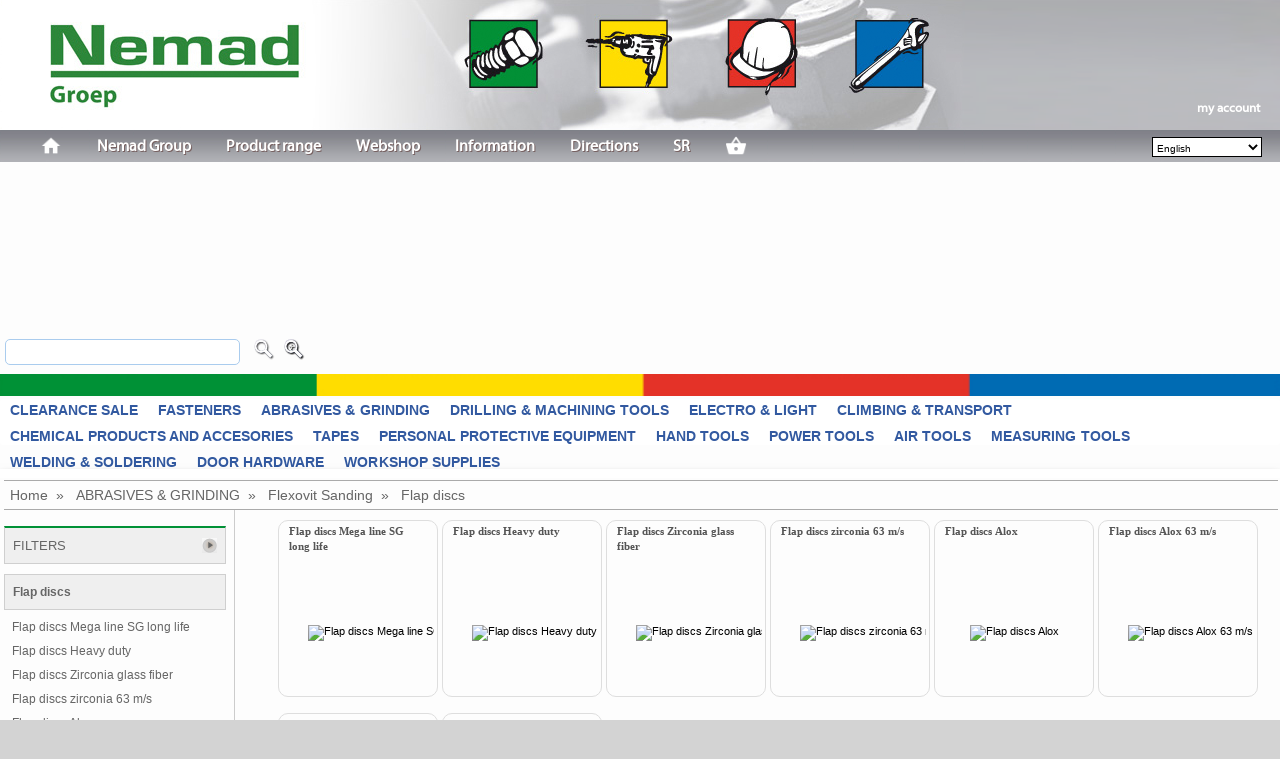

--- FILE ---
content_type: text/html; charset=iso-8859-15
request_url: https://www.nemad.com/webshop/en/flexovit-sanding/flap-discs/157124
body_size: 47994
content:


<!DOCTYPE html PUBLIC "-//W3C//DTD XHTML 1.1//EN" "http://www.w3.org/TR/xhtml11/DTD/xhtml11.dtd">
<html xmlns="http://www.w3.org/1999/xhtml">
<head id="Head1"><meta name="viewport" content="width=device-width, initial-scale=1, shrink-to-fit=no" />

<base href="https://www.nemad.com/webshop/" />
<meta id="desc" name="description" content="Flap discs order? At www.nemad.nl order with ease." /><title>
	Flap discs order online. | www.nemad.nl
</title><meta name="robots" content="index, follow" /><link rel="icon" type="image/vnd.microsoft.icon" href="../../../favicon.ico" /><meta http-equiv="content-type" content="text/html; charset=UTF-8" /><meta name='mtversion' content='1.0.1.85'><style type="text/css">
/*  */
.hov_shadow{
 -moz-box-shadow: 3px 3px 4px #000;
 -webkit-box-shadow: 3px 3px 4px #000;
 box-shadow: 3px 3px 4px #000;
}

.xbreadcrumbs {
        font-size: 1.0em;
        background-color:none;
    }

.xbreadcrumbs li {
    border-right: none;
    background: url("images/separator.gif") no-repeat right center;
    padding: 6px 15px 8px 0px;
}

#preview{
	position:absolute;
	border:1px solid #ccc;
	background:#333;
	padding:5px;
	display:none;
	color:#fff;
	}

.clearfilter
{
    font-size:1.25em;
    margin:10px;
    float:right;}

</style><link href="/webshop/bundles/css?v=pJMzIEsHT_0-blLoHty0kCMcw1Ec-t5AxhH8ycLhff81" rel="stylesheet"/>
<link href="/webshop/bundles/customcss?v=nrHx29LUp1Z3gFnyqsRaJ8DJZxe542HBLwNBVbpkUC41" rel="stylesheet"/>



<!--<script src="https://ajax.googleapis.com/ajax/libs/jquery/1.10.2/jquery.min.js" type="text/javascript"></script>-->
<!--<=Scripts.Render("~/bundles/jquery10")%>
<=Scripts.Render("~/bundles/miscjs")%>
-->

<script type='text/javascript' src='https://ajax.googleapis.com/ajax/libs/jquery/1.10.2/jquery.min.js'></script>
<script type='text/javascript' src='/webshop/bundles/miscjs?v=VayuMDjjt2x7DDOwe7xvAEPyWkq7KP7OrqWYJ7jaX2k1'></script>

<script src="/webshop/jquery/js/jquery-migrate-1.2.1.js" type="text/javascript"></script>
<!--[if IE 7]><link rel="stylesheet" type="text/css" href="../../../css/IE7style.css" /><![endif]-->  
<script  type="text/javascript">


        $(function() {
            $('#div').ToggleSlide();
        });

        $.fn.ToggleSlide = function() {
            return this.each(function() {
                $(this).css('position', 'absolute');

                if(parseInt($(this).css('right')) < 0) {
                    $(this).animate({ 'right' : '-100px' }, 1000, function() {
                        $(this).css('position', 'relative');
                    });
                }
                else {
                    $(this).animate({ 'right' : '0px' }, 1000, function() {
                        $(this).css('position', 'relative');
                    });
                }
            });
        };

    function navtoLang(langparm) {
        document.location.href = "default.aspx?lang=" + langparm;
        return false;
    }
    $(document).ready(function ($) {

        function Session() { }

        Session.prototype.init = function () {
            //console.log('inside Session.init()');

            //capturing all click, touch and keypress events
            window.addEventListener('touchstart', Timeout, false);
            window.addEventListener('click', Timeout, false);
            window.addEventListener('keypress', Timeout, false);

            function _timeout() {
                return function () {
                    jAlert('the page has expired', 'Time-out', function () {
                        document.forms[0].action = 'logoff.aspx';
                        document.forms[0].submit();
                    });
                    //implement your logic here to make
                    //a server side call (REST maybe?)
                    //that kills the server side session
                }
            }
            function Timeout() {
                //console.log('inside goTimeout()');
                if (typeof (timer) != 'undefined') {
                    //console.log("clearing timer");
                    timer = clearTimeout(timer); //reset as soon as something is clicked
                }
                timer = setTimeout(_timeout(), 1020000 /*test timeout in 17 period in millisec accountmanagement expires per 30*/);
            }
        }
        //var sessionTimeout = new Session();
        //sessionTimeout.init();


        var optionsx = {
            source: ["ActionScript", "AppleScript"],
            minLength: 2
        };

        var options = {
           source: function (request, response) {
                $.getJSON("sync/dosearch.ashx", { term: request.term, id: $("input[name=id]").val(), filter: $(this).parent().parent().prev().prev().children("td:first").find("input:first").val(), items: othis.parent().parent().parent().children("tr:last").find("input.filterprops").val() },
                    response);
            },
            minLength: 2,
            select: function (event, ui) {
                //assign value back to the form element
                if (ui.item) {
                    $(event.target).val(ui.item.value);
                }
            }
        };


        //var selector = 'input.filterauto';
        //$(document).on('keydown.autocomplete', selector, function () {
        //    var othis = $(this);
        //    $(this).autocomplete({
        //        source: function (request, response) {
        //            //$.getJSON("sync/dosearch.ashx", { term: request.term, id: $("input[name=id]").val(), filter: $("input[id=filterauto]").first().parent().parent().prev().prev().children("td:first").find("input:first").val() },
        //            $.getJSON("sync/dosearch.ashx", { term: request.term, id: $("input[name=id]").val(), filter: othis.parent().parent().prev().prev().children("td:first").find("input:first").val(), items: othis.parent().parent().parent().children("tr.filterprops").find("input.filterprops").val() },
        //                response);
        //        },
        //        minLength: 2,
        //        select: function (event, ui) {
        //            //assign value back to the form element
        //            if (ui.item) {
        //                $(event.target).val(ui.item.value);
        //                searchcheckboxes(othis, true);
        //            }
        //        }
        //    })
        //    //$(this).autocomplete(options);
        //});

        //var timer;
        //$(document).on('input propertychange paste', selector, function () {
        //    var othis = $(this);
        //    var sec = 1;
        //    clearInterval(timer);
        //    timer = setInterval(function () {
        //        $('#timer').text(sec--);
        //        if (sec == -1) {
        //            clearInterval(timer);
        //            searchcheckboxes(othis);
        //        }
        //    }, 1000);
        //});


        ////pass reference text autocomplete input
        //function searchcheckboxes(cautotext, autofocus) {
            
        //    var setfocus = autofocus || ''; //when undefined/null default to empty string ''

        //    var othis = cautotext; //$(this);
        //    othis.parent().parent().parent().children().children().find("input[type=checkbox]:not(:checked)").parent().parent().css("display", "none");
        //    if ($.trim(othis.val()) == '') {
        //    } else {
        //        othis.parent().parent().parent().children().children().find("input[type=checkbox]:not(:checked)").each(function () {
        //            var checkval = this.value;
        //            if (checkval.indexOf(':') > -1) {
        //                checkval = checkval.substr(checkval.indexOf(':')+1);
        //            };
        //            if (checkval.toLowerCase().indexOf(othis.val().toLowerCase()) > -1) {
        //                $(this).parent().parent().css('display', 'block');
        //                $(this).parent().parent().parent().css('display', 'block');
        //                if (checkval.toLowerCase() == othis.val().toLowerCase() && setfocus==true) { //autocheck input
        //                    $(this).prop('checked', true);
        //                    postextra();
        //                }
        //            }
        //        });
        //    };
        //};


        //$("#mobile_head").on("click", "a.amenu", function () {
        //    $("div.mobileMenuNav").show("slide", { direction: "right" }, 350); //.animate({ width: 'toggle' }, 350);
        //    //show("slide", { direction: "left" }, 1000);
        //    // To slide something leftwards into view, with a delay of 1000 msec
        //});
        $("#mobile_menu").on("change", "#mobile_ddl_cat", function (e) {
            window.location = this.options[this.selectedIndex].value;
        });

        $("body").on("change", "#langswitch", function () {
            sval = $(this).val();
            saltval = $("#alt" + sval + "").val();
            if (saltval.length <= 3) {
                saltval = $("#resolfurl").val() + sval + "/" + $("#resetid").val();
            }
            window.location = saltval;
        });

        $("div#kenmerken").on("click", "a.moreprops", function (e) { //find&show prev tbody rename link/update class
            e.preventDefault();
            $(this).closest("tbody").find("tr.moreprops").show(); // ("tr").siblings(".moreprops").show();
            $(this).attr("class", "lessprops"); $(this).html("[show less]");
        });

        $("div#kenmerken").on("click", "a.allprops", function (e) { //find&show prev tbody rename link/update class
            e.preventDefault();
            $(this).closest("tbody").find("tr.moreprops").show(); // ("tr").siblings(".moreprops").show();
            $(this).attr("class", "lessprops"); $(this).html("[show less]");
        });

        $("div#kenmerken").on("click", "a.lessprops", function (e) { //find&show prev tbody rename link/update class
            e.preventDefault();
            //$(this).closest("tbody").find("tr.moreprops").hide();
            $(this).closest("tbody").find("input[type=checkbox]:not(:checked)").parent().parent().css("display", "none");
            $(this).attr("class", "allprops"); $(this).html("[show all]" +  "(" + $(this).data("q_id") + ")");
        });

        $("a[rel^='prettyPhoto']").prettyPhoto(
            {
                allow_resize: false, /* Resize the photos bigger than viewport. true/false */
                deeplinking: false, /* Allow prettyPhoto to update the url to enable deeplinking. */
                overlay_gallery: false /* If set to true, a gallery will overlay the fullscreen image on mouse over */
            });

        $("body").on("mouseenter mouseleave", "#image_impression", function () {
            $("#zoomitem").toggle();
        });

        $("body").on("mouseenter mouseleave", "#image_product", function () {
            $("#zoomproduct").toggle();
        });

        $(".headeronly").hover(function () { $(this).toggleClass('hov_shadow'); });

        $(document).keydown(function (e) {
            if (e.which === 13) {
                e.preventDefault();
                var efocus = this.activeElement.name; var eclass = this.activeElement.className;
                if (efocus.substr(0, 4) == 'art_') {
                    $(".btbestel").trigger("click");
                } else if (efocus.indexOf('_dialog') !== -1) { //login popup active
                    $('#login_btnlogin').click();
                } else if (eclass.indexOf('extsel') !== -1) { //login popup active
                    $('#button2').click();
                } else {
                    if ($("input#search_text").val() == '') {
                        //alert('novalue');
                    } else {
                        doselection("search=" + $("input#search_text").val());
                    }
                }
                return false;
            }
        });

        var doselection2 = function (e) {
        };


        $('.megamenu').megaMenuCompleteSet({
            menu_speed_show: 300, // Time (in milliseconds) to show a drop down
            menu_speed_hide: 200, // Time (in milliseconds) to hide a drop down
            menu_speed_delay: 200, // Time (in milliseconds) before showing a drop down
            menu_effect: 'hover_fade', // hover_fade Drop down effect, choose between 'hover_fade', 'hover_slide', etc.
            menu_click_outside: 1, // Clicks outside the drop down close it (1 = true, 0 = false)
            menu_show_onload: 0, // Drop down to show on page load (type the number of the drop down, 0 for none)
            menu_responsive: 1 // 1 = Responsive, 0 = Not responsive
        });

        $('nav li ul').hide().removeClass('fallback');
        $('nav li').hover(
  function () {
      $('ul', this).stop().slideDown(100);
  },
  function () {
      $('ul', this).stop().slideUp(100);
  }



);


        var defpress = function (e) {
            e.preventDefault();
            if ($("input#search_text").val() == '') {
                //alert('novalue');
            } else {
                doselection("search=" + $("input#search_text").val());
            }
            return false;
        };

    });
</script>

    <!--[if IE]>    
    <style type="text/css" media="all">    
    @import "css/fieldset-styling-ie.css";    
    </style>    
    <![endif]-->

<!--<script type="text/javascript" src="jquery/js/jquery.ba-bbq.js"></script>
<script type="text/javascript" src="jquery/js/assortiment.js?v20181113"></script>-->
    <!--

-->
<script type='text/javascript' src='/webshop/bundles/customjs?v=SuYg7M3Sn_va_Crw1I5wXw1c5tkbtXk_Ap_S9hj2JjA1'></script>
<script type='text/javascript' src='/webshop/bundles/modaljs?v=yMXWpjzikSdx505yEz6-7HS7AO3XEOAHbaedx9MZ2q01' async></script>



<script type="text/javascript">
    $(document).ready(function () {


        $.ajaxSetup({
            beforeSend: function () {
                // show gif here, eg:
                $("input.detailinput").prop('disabled', true);
                //if (myEvent != null) {
                //    $('#loading').css({ 'top': myEvent.pageY + 'px', 'left': myEvent.pageX + 'px' });
                //}
                $("#loading").show();
            },
            complete: function () {
                // hide gif here, eg:
                $("input.detailinput").prop('disabled', false);
                $("#loading").hide();
            },
            success: function () {
                // hide gif here, eg:
                $("input.detailinput").prop('disabled', false);
                $("#loading").hide();
            }
        });

        $("body").xBreadcrumbs();
        //post detail --> basket, partial update
        //post detail --> basket, partial update
        var postcart = function (e, mX, mY) {
            //$("#tabs").block({ message: '<h1><img src="images/loader.gif" /> ...</h1>' });
            //$("div#dv_xtrareturn").empty().html('<img src="images/loader.gif" />');
            var query_string = '';
            if (mX > 0 && mY > 0) {
                //$("#loading").css({ position: "fixed", top: mY, left: mX });$("#loading").show();
            }

            $.ajax(
							{//$("[id$=pnlright] :input").serialize(),

							    async: true,
							    type: "POST",
							    url: "updatecart.aspx",
							    cache: true,
							    //data: e,
							    data: $("form").serialize(),
							    datatype: "html",
							    success: function (data) {
							        //$('#dv_xtrareturn').empty().append(data);
							        //jAlert(data);
							        if (data == 'niet aangemeld') {
							            window.location = 'default.aspx';
							            return false;
							        } else {
							            var $holder = $('<div/>').html(data);
							            $('#basketsumm').html($('#summary', $holder).html());
							            //$('#kassacontent').html($('#kassasumm', $holder).html());
							            //$('#output').html($('response', $holder).html());
							            if ($('#response', $holder).html() > '') {
							                jAlert($('#response', $holder).html());
							            } else {
							                $("#basketsumm").fadeIn(250).delay(1250).fadeOut("slow");
							            }
							            //showMessage($('#response', $holder).html(), e);
							            //showMessage(data, e);
							            //$("#basketsumm").fadeIn(800).delay(2500).effect("pulsate", { times: 2 }, 750).fadeOut("slow");

							            //$("#basketsumm").effect("pulsate", { times: 2 }, 1500);
							            //$("#basketsumm").fadeOut("slow");
							            $('.detailart input[type="text"]').val('');
							        }
							    },
							    error: function (jqXHR, textStatus, errorThrown) {
							        //alert(textStatus);
							        //jAlert(errorThrown);
							        showMessage(textStatus, e);
							    }
							    //							    complete: function () {
							    //							        //$("#tabs").unblock();
							    //							        //$("#loading").hide();
							    //							    }
							});
            return false;
        };

        //gear orderbuttons to call updatepage+message only for 
        $("body").on("click", "input.btbestel", function (event) {
            postcart($(this).attr("id"), event.pageX, event.pageY);
            return false;
        });

        function showMessage(message, event) {
            if (message > '') {
                $('#popmessage').css('left', event.pageX - 80);      // <<< use pageX and pageY
                $('#popmessage').css('top', event.pageY - 10);
                $('#popmessage').css('display', 'inline');
                $("#popmessage").css("position", "absolute");  // <<< also make it absolute!
                $(".popmessagetext").text(message);
                $("#popmessage").fadeIn("slow").delay(1000).fadeOut("slow");
            }
        }
        //$("input.btbestel").click(function () {
        //    postcart();
        //    return false;
        //});
        $(".xtradsc").hover(function () {
            $("this").css('display', 'inline');
        })

        $('input.dialog').keyup(function () {
            var name = this.name.replace('_dialog', '');
            $('input:hidden[name=' + name + ']').val(this.value);
        });
        var postlogin = function (e) {
            var query_string = '';
            $.ajax({
                async: true,
                type: "POST",
                url: "callback.aspx?type=login",
                cache: true,
                data: $("form").serialize(),
                datatype: "html",
                success: function (data) {
                    if (data == 'foutief') {
                        $(".msginvalid").css("display", "inline-block");
                        //jAlert("Deze gegevens zijn niet bekend!", "MT WEB");
                        return false;
                    } else if (data == 'updpwdrequired') {
                        window.location = 'editpassword.aspx?required';
                    }
                    else if (data == 'emailnot') {
                        //jAlert("Meerdere accounts maken gebruik van ditzelfde adres, aanmelden op klantnummer verplicht!", "MT WEB");
                        //'' //reference
                        //isnot used with nemad, credentials always debnr
                        return false;
                    } else if (data.indexOf('/') != -1) {
                        window.location = data;
                    }  else if (data.indexOf('redir:') != -1) {
                        window.location = data.substr(data.indexOf(':')+1);
                    } else {
                        $(".msginvalid").css("display", "none");
                        location.reload();
                    }
                },
                error: function (jqXHR, textStatus, errorThrown) {
                    showMessage(textStatus, e);
                },
                complete: function () {
                }
            });
            return false;
        };

        $("#login_btnlogin").click(function (e) {
            //e.preventDefault;
            $("#ctl00_cntbody_companyid").val($("#logincompany").val());
            $("#ctl00_cntbody_password").val($("#loginpass").val());
            $("#ctl00_cntbody_loginlogin").val($("#loginlogin").val());
            if ($("#loginlogin").val() == '' || $("#loginpass").val() == '') {
                $("#logincompany").focus();
                $("#logincompany").css("background-color", "#dedede");
                $("#loginpass").css("background-color", "#dedede");
            } else {
                postlogin();
            }
            return false;
        });
    });
</script>



<script type="text/javascript">


this.imagePreview = function(){	
	/* CONFIG */
		
		xOffset = 10;
		yOffset = 30;
		
		// these 2 variable determine popup's distance from the cursor
		// you might want to adjust to get the right result
		
	/* END CONFIG */
	$("a.preview").hover(function(e){
		this.t = this.title;
		this.title = "";	
		var c = (this.t != "") ? "<br/>" + this.t : "";
		$("body").append("<p id='preview'><img src='"+ this.href +"' alt='Image preview' />"+ c +"</p>");								 
		$("#preview")
			.css("top",(e.pageY - xOffset) + "px")
			.css("left",(e.pageX + yOffset) + "px")
			.fadeIn("fast");						
    },
	function(){
		this.title = this.t;	
		$("#preview").remove();
    });	
	$("a.preview").mousemove(function(e){
		$("#preview")
			.css("top",(e.pageY - xOffset) + "px")
			.css("left",(e.pageX + yOffset) + "px");
	});			
};


// starting the script on page load
$(document).ready(function(){
    imagePreview();

    //  var slideout = new Slideout({
    //'panel': document.querySelector('.container'),
    //'menu': document.querySelector('.mobileMenu'),
    //'padding': 256,
    //'tolerance': 70,
    //'side':'left'
    //});

    window.onload = function () {
        var slideout = new Slideout({
            'panel': document.querySelector('.all'),
            'menu': document.querySelector('.mobileMenu'),
            'side': 'right'
        });

        //$("#mobile_head").on("click", "a.amenu", function (e) {
        //    e.preventDefault();
        //    slideout.toggle();
        //    return false;
        //      });

  //  window.addEvent('load', function () {
		//var slideout = new Slideout({
		//	'panel': document.querySelector('.container'),
		//	'menu': document.querySelector('.mobileMenu'),
		//	'side': 'right'
		//})

        document.querySelector('.js-slideout-toggle').addEventListener('click', function (e) {
            e.preventDefault();
            slideout.toggle();
        });

        document.querySelector('.mobileMenu').addEventListener('click', function (eve) {
            if (eve.target.nodeName === 'A') { slideout.close(); }
        });

    }

    //			window.addEvent('load', function () {
				//var slideout = new Slideout({
				//	'panel': document.querySelector('.container'),
				//	'menu': document.querySelector('.mobileMenu'),
				//	'side': 'right'
				//})


				//document.querySelector('a.amenu').addEventListener('click', function () {
    //                slideout.toggle()
    //                return false;
				//})

				//document.querySelector('.mobileMenuNav').addEventListener('click', function (eve) {
				//	if (eve.target.nodeName === 'A') {
				//		slideout.close()
				//	}
				//})

});

</script>


<script type="text/javascript">
<!--
function noPostBack(sNewFormAction)
{
    if(document.layers) //NN 4

    {
        document.layers['Content'].document.forms[0].__VIEWSTATE.name = 'NOVIEWSTATE';
        document.layers['Content'].document.forms[0].action = sNewFormAction;
        document.layers['Content'].document.forms[0].submit();
    }
    else //BR DOM-capable

    {
        document.forms[0].action = sNewFormAction;
        document.forms[0].__VIEWSTATE.name = 'NOVIEWSTATE';
        document.forms[0].submit();
    }
}

-->
    </script>
<!-- fonts.com -->

<script type="text/javascript" src="https://fast.fonts.net/jsapi/888d6538-0133-4a6a-845a-2c0f6bc792b2.js"></script>

<script type="text/javascript" src="jquery/js/slideout.min.js"></script>


<link id="canonical" rel="canonical" href="https://www.nemad.com/webshop/en/flexovit-sanding/flap-discs/157124" /><style type="text/css">
	.TreeView1_0 { font-weight:normal;text-decoration:none; }
	.TreeView1_1 { border-style:none; }
	.TreeView1_2 {  }
	.TreeView1_3 { border-style:none; }
	.TreeView1_4 {  }
	.TreeView1_5 { border-style:none; }
	.TreeView1_6 { height:25px;padding:0px 0px 0px 0px; }
	.TreeView1_7 { border-style:none; }
	.TreeView1_8 { height:20px; }
	.TreeView1_9 { border-style:none; }
	.TreeView1_10 {  }
	.TreeView1_11 { border-style:none; }
	.TreeView1_12 {  }

</style></head>
<!--<link href="css/treecs.css" type="text/css" rel="Stylesheet" />-->

<body>
<img id='loading' src='images/mobile/loading.gif' alt='loading' />
<!-- Google Analytics -->

<script type="text/javascript">
    (function (i, s, o, g, r, a, m) {
        i['GoogleAnalyticsObject'] = r; i[r] = i[r] || function () {
            (i[r].q = i[r].q || []).push(arguments)
        }, i[r].l = 1 * new Date(); a = s.createElement(o),
  m = s.getElementsByTagName(o)[0]; a.async = 1; a.src = g; m.parentNode.insertBefore(a, m)
    })(window, document, 'script', 'https://www.google-analytics.com/analytics.js', 'ga');

    ga('create', 'UA-10589207-1', 'auto');
    ga('send', 'pageview');
</script>

<!-- End Google Analytics -->
<noscript><input type="hidden" name="javaID" value="javaoff" /></noscript>
<input type='hidden' name='intrefwoord' id='intrefwoord' value='' />
<!-- onkeypress="javascript:return WebForm_FireDefaultButton(event, 'btnZoeken')"-->
    <form name="form1" method="post" action="./157124" id="form1">
<div>
<input type="hidden" name="TreeView1_ExpandState" id="TreeView1_ExpandState" value="" />
<input type="hidden" name="TreeView1_SelectedNode" id="TreeView1_SelectedNode" value="" />
<input type="hidden" name="__EVENTTARGET" id="__EVENTTARGET" value="" />
<input type="hidden" name="__EVENTARGUMENT" id="__EVENTARGUMENT" value="" />
<input type="hidden" name="__VIEWSTATE" id="__VIEWSTATE" value="/[base64]" />
</div>

<script type="text/javascript">
//<![CDATA[
var theForm = document.forms['form1'];
if (!theForm) {
    theForm = document.form1;
}
function __doPostBack(eventTarget, eventArgument) {
    if (!theForm.onsubmit || (theForm.onsubmit() != false)) {
        theForm.__EVENTTARGET.value = eventTarget;
        theForm.__EVENTARGUMENT.value = eventArgument;
        theForm.submit();
    }
}
//]]>
</script>


<script src="/webshop/WebResource.axd?d=5AdH_rP9IxO_xcTbJmlSA23pilEZlfXajxWnm-bkGj5fyQnedsa-vdWUrXwyXv7MOebT9K_C-fg2OTvzm24WEaMTj5yQD6rQuvHXOJ7TRd81&amp;t=638286151360000000" type="text/javascript"></script>


<script type="text/javascript">
//<![CDATA[
$(document).ready(function() {
$('#TreeView1 tr:first').hide();$('#TreeView1n0Nodes > table tr td').addClass('treegradient');$('#TreeView1n0Nodes > table tr td:nth-child(3)').addClass('cell100');
 });
$(document).ready(function() {
$('#gallery a').lightBox();
 });
//]]>
</script>

<script src="/webshop/ScriptResource.axd?d=uDC3Sa5TcfXTA3ejd46zcAXyX8GqGVWkjafHqzDgN4IbXPuzQ4BV_yFIfjTdYsI99FS0um-CLjN3SZrsHaVKjKR9czKHJNyM7jCvoNyrh0pBbaKz4_ovEVS0BEuMcZSLYAmPzKCgeHbOLvn5hD54FA2&amp;t=ffffffffefdc468a" type="text/javascript"></script>
<script type="text/javascript">
//<![CDATA[
var TreeView1_Data = null;//]]>
</script>

<script src="/webshop/ScriptResource.axd?d=grum7P6rkz4N62PlGJw8QZ-eEyJ0xS1fZpg2S7t4dQx304wEnEB4rCcSzFYEVW-M4UAwUt94xBuJm4loHmlz347VwVt-6NIknCsMb-oSUMPtrg4B81BhM88C76OiQ57kd3nS751CnuVjroawJ7vO5LCrbJ-5rTVBQBvehCXHZHM1&amp;t=13798092" type="text/javascript"></script>
<script src="/webshop/ScriptResource.axd?d=qHbcAyuP0P4FnluRvP8oqBoNOL-51BEgOpNnFx0uqaLt748TzvJGqxGKpukK_unMUHmVFP1giI480ZfsdnAXws4nn3hm12M3ks-88seOZdePb0FMeVcy4e3yWqKq-PqrJbM5m-hTQVQa6huaSFq0gEDBWU9wzd7XFa4hhq-kqNoDk24cgjk9W8TzUFUicCdT0&amp;t=13798092" type="text/javascript"></script>
<div>

	<input type="hidden" name="__VIEWSTATEGENERATOR" id="__VIEWSTATEGENERATOR" value="ABDC14FD" />
	<input type="hidden" name="__SCROLLPOSITIONX" id="__SCROLLPOSITIONX" value="0" />
	<input type="hidden" name="__SCROLLPOSITIONY" id="__SCROLLPOSITIONY" value="0" />
</div>
    <script type="text/javascript">
//<![CDATA[
Sys.WebForms.PageRequestManager._initialize('ScriptManager1', 'form1', ['tUpdatePanel1',''], ['ScriptManager1',''], [], 90, '');
//]]>
</script>
<input type="hidden" name="ScriptManager1" id="ScriptManager1" />
<script type="text/javascript">
//<![CDATA[
Sys.Application.setServerId("ScriptManager1", "ScriptManager1");
Sys.Application._enableHistoryInScriptManager();
//]]>
</script>

    <input type="hidden" id="OnLoadExecuted" value="False" />
    <div class="all">
                <div class="container clearfix" id="container">
                    <div class="mobile_head" id="mobile_head">
				<div class="logo-mobile">
					<a href="/">
						<img src="images/mobile/logo-mobile.png" />
					</a>
				</div>
                    <a href="#" class="amenu js-slideout-toggle" style="padding:10px 0 7px 0 !important;"></a>
                    </div>
                    <div id="dvhead" class="dvhead">
                    <div id="logo"></div>
            <div id="usernav" class="usernav"><ul><li><a class='basic weblink' href='#'>my account<img class='weblink' /></a></li></ul></div>
            <div class="nav"><a>
			</a><div id="mainNav"><a></a>
                <nav><ul>
                <li><a href='/home/'><img alt='kassa' src='images/menu/ic_home.png' alt='Home' title='Home' /></a></li><li><a href='/nemad-group/'>Nemad Group</a><ul><li><a href='/nemad-group/nemad-fasteners/'>Nemad Fasteners</a></li><li><a href='/nemad-group/nemad-technical-wholesale/'>Nemad Technical Wholesale</a></li><li><a href='/nemad-group/nemad-maritime-safety/'>Nemad Maritime Safety</a></li></ul></li><li><a href='/product-range/'>Product range</a></li><li><a href='/webshop/'>Webshop</a></li><li><a href='/information/'>Information</a><ul><li><a href='/information/news/'>News</a></li><li><a href='/information/jobs/'>Jobs</a></li></ul></li><li><a href='/directions/'>Directions </a></li><li><a href='/sr/'>SR</a></li>
                
                <li><a href='basket.aspx'><img src='images/menu/ic_basket.png' alt="" title="" /></a></li>                
                </ul>
                </nav>

                         
			</div><!-- einde div#hmainNav -->
            
		</div>
                        
                <!-- Jssor Slider Begin -->
        <!-- To move inline styles to css file/block, please specify a class name for each element. --> 
        <!-- ================================================== -->
        <div id="slider1_container" style="display: none; position: relative; margin: 0 auto; width: 1280px; height: 212px; overflow: hidden;">

            <!-- Loading Screen -->
            <div u="loading" style="position: absolute; top: 0px; left: 0px;">
                <div style="filter: alpha(opacity=70); opacity:0.7; position: absolute; display: block;
                background-color: #000; top: 0px; left: 0px;width: 100%; height:100%;">
                </div>
                <div style="position: absolute; display: block; background: url(img/loading.gif) no-repeat center center;top: 0px; left: 0px;width: 100%;height:100%;">
                </div>
            </div>
            <!-- Slides Container -->
            <div u="slides" id="slides" style="cursor: move; position: absolute; left: 0px; top: 0px; width: 1280px; height: 212px;
            overflow: hidden;">
            </div>
            <!--#region Bullet Navigator Skin Begin -->
            <!-- Help: http://www.jssor.com/development/slider-with-bullet-navigator-jquery.html -->
            <style>
                /* jssor slider bullet navigator skin 05 css */
                /*
                .jssorb05 div           (normal)
                .jssorb05 div:hover     (normal mouseover)
                .jssorb05 .av           (active)
                .jssorb05 .av:hover     (active mouseover)
                .jssorb05 .dn           (mousedown)
                */
                .jssorb05 {
                    position: absolute;
                }
                .jssorb05 div, .jssorb05 div:hover, .jssorb05 .av {
                    position: absolute;
                    /* size of bullet elment */
                    width: 16px;
                    height: 16px;
                    /*background: url(img/b05.png) no-repeat;*/
                    overflow: hidden;
                    cursor: pointer;
                }
                .jssorb05 div { background-position: -7px -7px; }
                .jssorb05 div:hover, .jssorb05 .av:hover { background-position: -37px -7px; }
                .jssorb05 .av { background-position: -67px -7px; }
                .jssorb05 .dn, .jssorb05 .dn:hover { background-position: -97px -7px; }
            </style>
            <!-- bullet navigator container -->
            <div u="navigator" class="jssorb05" style="bottom: 16px; right: 6px;">
                <!-- bullet navigator item prototype -->
                <div u="prototype"></div>
            </div>
            <!--#endregion Bullet Navigator Skin End -->
            
            <!--#region Arrow Navigator Skin Begin -->
            <!-- Help: http://www.jssor.com/development/slider-with-arrow-navigator-jquery.html -->
            <style>
                /* jssor slider arrow navigator skin 11 css */
                /*
                .jssora11l                  (normal)
                .jssora11r                  (normal)
                .jssora11l:hover            (normal mouseover)
                .jssora11r:hover            (normal mouseover)
                .jssora11l.jssora11ldn      (mousedown)
                .jssora11r.jssora11rdn      (mousedown)
                */
                #ext-search{display:none;}
                .jssora11l, .jssora11r {
                    display: block;
                    position: absolute;
                    /* size of arrow element */
                    width: 37px;
                    height: 37px;
                    cursor: pointer;
                    background: url(img/a11.png) no-repeat;
                    overflow: hidden;
                }
                .jssora11l { background-position: -11px -41px; }
                .jssora11r { background-position: -71px -41px; }
                .jssora11l:hover { background-position: -131px -41px; }
                .jssora11r:hover { background-position: -191px -41px; }
                .jssora11l.jssora11ldn { background-position: -251px -41px; }
                .jssora11r.jssora11rdn { background-position: -311px -41px; }
            </style>
            <!-- Arrow Left -->
            <span u="arrowleft" class="jssora11l" style="top: 123px; left: 8px;">
            </span>
            <!-- Arrow Right -->
            <span u="arrowright" class="jssora11r" style="top: 123px; right: 8px;">
            </span>
            <!--#endregion Arrow Navigator Skin End -->
            <a style="display: none" href="http://www.jssor.com">Bootstrap Slider</a>
        </div>
        <div class="clear"></div>
        <div class="slider-bottom">
        <img src="images/custom/slider-bottom.png" width="100%" alt="bottom slider" />
        </div>


                    </div>


                    <div class="langsel" id="langsel">
                        
                        <select name="langswitch" id="langswitch" class="ddllang">
	<option value="nl">Nederlands</option>
	<option selected="selected" value="en">English</option>
</select>
                    </div>


                    <div id="ext-search">
                        <table border="0" bordercolor="#CCCCCC" bgcolor="#EEEEEE" cellpadding="0" cellspacing="0" frame="void" rules="none">
                            <tbody>
                                <tr style="padding-bottom: 2px;">
                                    <td class="menulinksm" nowrap="">ITEM<input type="text" class="input extsel" size="4" name="inartnr" align="right" title="" value="" /></td>
                                    <td class="menulinksm">DIN/ISO<input type="text" class="input extsel" size="4" name="indin" id="indin" value="" /><input type='hidden' name='indin_val' id='indin_val' /></td>
                                    <td class="menulinksm">QUALITY<input type="text" class="input extsel" size="4" id="inkwaliteit" name="inkwaliteit" value="" /><input type='hidden' name='inkwaliteit_val' id='inkwaliteit_val' /></td>
                                    <td class="menulinksm">VERSION<input type="text" class="input extsel" size="4" id="inuitvoering" name="inuitvoering" value="" /><input type='hidden' name='inuitvoering_val' id='inuitvoering_val' /></td>
                                    <td class="menulinksm" nowrap="">DIAMETER<input type="text" class="input extsel" size="4" id="indiameter" name="indiameter" value="" /><input type='hidden' name='indiameter_val' id='indiameter_val' /></td>
                                    <td class="menulinksm">LENGTH<input type="text" class="input extsel" size="4" id="inlengte" name="inlengte" value="" /><input type='hidden' name='inlengte_val' id='inlengte_val' /></td>
                                    <td class="menulinksm">BRAND<input type="text" class="input extsel" size="4" id="inmerk" name="inmerk" value="" /><input type='hidden' name='inmerk_val' id='inmerk_val' /></td>
                                    <td class="menulinksm">TYPE<input type="text" class="input extsel" size="4" id="intype" name="intype" value="" /><input type='hidden' name='intype_val' id='intype_val' /></td>
                                    <td class="menulinksm">CLIENT ITEMNO<input type="text" class="input extsel" size="4" id="indebart" name="indebart" value="" /></td>
                                    <td class="zoeken">IMPA<input type="text" class="input extsel" size="4" id="inimpa" name="inimpa" value="" /><input type="image" src="images/buttons/nl/zoeken.png" class="btnextsearch" value="zoeken" onclick="document.forms[0].action = 'default.aspx'; document.forms[0].submit(); return true;" id="button2" name="button1" /></td>
                                </tr>
                            </tbody>
                        </table>
                    </div>
                    <div id="login">
                        
                    </div>
                    <div id="margin">
                    </div>
                    <div class="searchnav">
                        <input name="search_text" type="text" id="search_text" title="search" class="wmzoeken normal" />
                        
                        <input type="image" id="btnZoeken" class="btzoeken" src="images/buttons/nl/zoeken.png" alt="" />
                        <input type="image" id="btnExt" class="btextsearch" onclick="$('#ext-search').toggle(); return false;" src="images/buttons/nl/extsearch.png" alt="" />
                    </div>

                    <div id="menu"><div class='megamenu_container megamenu_dark_bar megamenu_light'><ul class='megamenu'><li class='dropdown_parent'><a class='megamenu_drop' id='megalink' href='/webshop/en/clearance-sale/19762382'>CLEARANCE SALE</a><div class='dropdown_fullwidth dropdown_container'><div class='mnlc2'><ul><li><b><a href='/webshop/en/personal-protective-equipment/19762379' class='keuzehdr' id='megalink'>Personal Protective Equipment</a></b></li></ul></div><div class='mnlc2'><ul><li><b><a href='/webshop/en/lifejackets/19777367' class='keuzehdr' id='megalink'>Lifejackets</a></b></li></ul></div><div class='mnlc2'><ul><li><b><a href='/webshop/en/other-items/19827239' class='keuzehdr' id='megalink'>Other items</a></b></li></ul></div></div></li><li class='dropdown_parent'><a class='megamenu_drop' id='megalink' href='/webshop/en/fasteners/159990'>FASTENERS</a><div class='dropdown_fullwidth dropdown_container'><div class='mnlc2'><ul><li><b><a href='/webshop/en/hexagon-fasteners/502541' class='keuzehdr' id='megalink'>Hexagon fasteners</a></b></li><li><b><a href='/webshop/en/hex-socket-fasteners/507850' class='keuzehdr' id='megalink'>Hex socket fasteners</a></b></li></ul></div><div class='mnlc2'><ul><li><b><a href='/webshop/en/stainless-steel-fasteners/516478' class='keuzehdr' id='megalink'>Stainless steel fasteners</a></b></li><li><b><a href='/webshop/en/brass-fasteners/19642134' class='keuzehdr' id='megalink'>Brass Fasteners</a></b></li></ul></div><div class='mnlc2'><ul><li><b><a href='/webshop/en/threaded-rods-miscellaneous/19642135' class='keuzehdr' id='megalink'>Threaded rods miscellaneous</a></b></li><li><b><a href='/webshop/en/screws/19642136' class='keuzehdr' id='megalink'>Screws</a></b></li></ul></div><div class='mnlc2'><ul><li><b><a href='/webshop/en/washers/19642138' class='keuzehdr' id='megalink'>Washers</a></b></li><li><b><a href='/webshop/en/anchoring/19642139' class='keuzehdr' id='megalink'>Anchoring</a></b></li></ul></div></div></li><li class='dropdown_parent'><a class='megamenu_drop' id='megalink' href='/webshop/en/abrasives---grinding/19642133'>ABRASIVES & GRINDING</a><div class='dropdown_fullwidth dropdown_container'><div class='mnlc2'><ul><li><b><a href='/webshop/en/4tecx-cutting---abrasive-tools/19642140' class='keuzehdr' id='megalink'>4Tecx cutting & Abrasive tools</a></b></li></ul></div><div class='mnlc2'><ul><li><b><a href='/webshop/en/rhodius-slijp-en-schuurmiddelen/19853119' class='keuzehdr' id='megalink'>Rhodius slijp en schuurmiddelen</a></b></li></ul></div><div class='mnlc2'><ul><li><b><a href='/webshop/en/flexovit-cutting-disc-metal/19642144' class='keuzehdr' id='megalink'>Flexovit Cutting disc Metal</a></b></li></ul></div><div class='mnlc2'><ul><li><b><a href='/webshop/en/flexovit-cutting-discs/19642145' class='keuzehdr' id='megalink'>Flexovit Cutting Discs</a></b></li></ul></div><div class='mnlc2'><ul><li><b><a href='/webshop/en/flexovit-sanding/19642146' class='keuzehdr' id='megalink'>Flexovit Sanding</a></b></li></ul></div><div class='mnlc2'><ul><li><b><a href='/webshop/en/abrasives-other/19695670' class='keuzehdr' id='megalink'>Abrasives other</a></b></li></ul></div></div></li><li class='dropdown_parent'><a class='megamenu_drop' id='megalink' href='/webshop/en/drilling---machining-tools/157166'>DRILLING & MACHINING TOOLS</a><div class='dropdown_fullwidth dropdown_container'><div class='mnlc2'><ul><li><b><a href='/webshop/en/drill-bits/19642148' class='keuzehdr' id='megalink'>Drill bits</a></b></li><li><b><a href='/webshop/en/drill-accessories/19644796' class='keuzehdr' id='megalink'>Drill Accessories</a></b></li></ul></div><div class='mnlc2'><ul><li><b><a href='/webshop/en/hole-saws-bosch/19642149' class='keuzehdr' id='megalink'>Hole saws Bosch</a></b></li><li><b><a href='/webshop/en/hole-saws---accssories-4tecx/19642150' class='keuzehdr' id='megalink'>Hole saws & Accssories 4Tecx</a></b></li></ul></div><div class='mnlc2'><ul><li><b><a href='/webshop/en/thread-cutters/19642151' class='keuzehdr' id='megalink'>Thread cutters</a></b></li><li><b><a href='/webshop/en/screw-thread-repair/19642152' class='keuzehdr' id='megalink'>Screw thread Repair</a></b></li></ul></div><div class='mnlc2'><ul><li><b><a href='/webshop/en/milling/19642153' class='keuzehdr' id='megalink'>Milling</a></b></li><li><b><a href='/webshop/en/reamers/19642154' class='keuzehdr' id='megalink'>Reamers</a></b></li></ul></div><div class='mnlc2'><ul><li><b><a href='/webshop/en/chisels/19642155' class='keuzehdr' id='megalink'>Chisels</a></b></li></ul></div></div></li><li class='dropdown_parent'><a class='megamenu_drop' id='megalink' href='/webshop/en/electro---light/159991'>ELECTRO & LIGHT</a><div class='dropdown_fullwidth dropdown_container'><div class='mnlc2'><ul><li><b><a href='/webshop/en/maglite/19642156' class='keuzehdr' id='megalink'>Maglite</a></b></li></ul></div><div class='mnlc2'><ul><li><b><a href='/webshop/en/4tecx-electronics/19642183' class='keuzehdr' id='megalink'>4Tecx Electronics</a></b></li></ul></div><div class='mnlc2'><ul><li><b><a href='/webshop/en/cable-reels/19642915' class='keuzehdr' id='megalink'>Cable reels</a></b></li></ul></div><div class='mnlc2'><ul><li><b><a href='/webshop/en/various-lighting-sources/19642501' class='keuzehdr' id='megalink'>Various lighting sources</a></b></li></ul></div><div class='mnlc2'><ul><li><b><a href='/webshop/en/batteries/19642184' class='keuzehdr' id='megalink'>Batteries</a></b></li></ul></div><div class='mnlc2'><ul><li><b><a href='/webshop/en/various-electronic-items/19642185' class='keuzehdr' id='megalink'>Various electronic items</a></b></li></ul></div><div class='mnlc2'><ul><li><b><a href='/webshop/en/heaters/19643569' class='keuzehdr' id='megalink'>Heaters</a></b></li></ul></div></div></li><li class='dropdown_parent'><a class='megamenu_drop' id='megalink' href='/webshop/en/climbing---transport/159994'>CLIMBING & TRANSPORT</a><div class='dropdown_fullwidth dropdown_container'><div class='mnlc2'><ul><li><b><a href='/webshop/en/climbing-equipment-private-label/19642186' class='keuzehdr' id='megalink'>Climbing equipment private label</a></b></li></ul></div><div class='mnlc2'><ul><li><b><a href='/webshop/en/climbing-equipment-4tecx/19642187' class='keuzehdr' id='megalink'>Climbing equipment 4Tecx</a></b></li></ul></div><div class='mnlc2'><ul><li><b><a href='/webshop/en/climbing-equipment-altrex/19642188' class='keuzehdr' id='megalink'>Climbing equipment Altrex</a></b></li></ul></div><div class='mnlc2'><ul><li><b><a href='/webshop/en/transport-devices-4tecx/19642189' class='keuzehdr' id='megalink'>Transport devices 4Tecx</a></b></li></ul></div><div class='mnlc2'><ul><li><b><a href='/webshop/en/transport-accessories/19642190' class='keuzehdr' id='megalink'>Transport accessories</a></b></li></ul></div></div></li><li class='dropdown_parent'><a class='megamenu_drop' id='megalink' href='/webshop/en/chemical-products-and-accesories/159997'>CHEMICAL PRODUCTS AND ACCESORIES</a><div class='dropdown_fullwidth dropdown_container'><div class='mnlc2'><ul><li><b><a href='/webshop/en/4tecx/19642157' class='keuzehdr' id='megalink'>4Tecx</a></b></li><li><b><a href='/webshop/en/loctite/19642158' class='keuzehdr' id='megalink'>Loctite</a></b></li><li><b><a href='/webshop/en/molykote-lubricants/19642159' class='keuzehdr' id='megalink'>Molykote lubricants</a></b></li></ul></div><div class='mnlc2'><ul><li><b><a href='/webshop/en/den-braven/19642160' class='keuzehdr' id='megalink'>Den Braven</a></b></li><li><b><a href='/webshop/en/zettex/19642161' class='keuzehdr' id='megalink'>Zettex</a></b></li><li><b><a href='/webshop/en/pressol/19642162' class='keuzehdr' id='megalink'>Pressol</a></b></li></ul></div><div class='mnlc2'><ul><li><b><a href='/webshop/en/wd40-lubricants/19642163' class='keuzehdr' id='megalink'>WD40 Lubricants</a></b></li><li><b><a href='/webshop/en/rustoleum/19642684' class='keuzehdr' id='megalink'>Rustoleum</a></b></li><li><b><a href='/webshop/en/bison/19643745' class='keuzehdr' id='megalink'>Bison</a></b></li></ul></div><div class='mnlc2'><ul><li><b><a href='/webshop/en/griffon/19643905' class='keuzehdr' id='megalink'>Griffon</a></b></li><li><b><a href='/webshop/en/crc/19710677' class='keuzehdr' id='megalink'>CRC</a></b></li><li><b><a href='/webshop/en/verf-diverse/19818684' class='keuzehdr' id='megalink'>Verf diverse</a></b></li></ul></div><div class='mnlc2'><ul><li><b><a href='/webshop/en/chemical-products/19647641' class='keuzehdr' id='megalink'>Chemical products</a></b></li><li><b><a href='/webshop/en/chemical-products-accessoires/19695671' class='keuzehdr' id='megalink'>Chemical products accessoires</a></b></li></ul></div></div></li><li class='dropdown_parent'><a class='megamenu_drop' id='megalink' href='/webshop/en/tapes/19641135'>TAPES</a><div class='dropdown_fullwidth dropdown_container'><div class='mnlc2'><ul><li><b><a href='/webshop/en/seal-tapes/19642164' class='keuzehdr' id='megalink'>Seal tapes</a></b></li><li><b><a href='/webshop/en/3m-strong-double-sided-adhesive-tape/19642165' class='keuzehdr' id='megalink'>3M strong double-sided adhesive ..</a></b></li></ul></div><div class='mnlc2'><ul><li><b><a href='/webshop/en/grease-tape/19642166' class='keuzehdr' id='megalink'>Grease tape</a></b></li><li><b><a href='/webshop/en/aluminum-tape/19642167' class='keuzehdr' id='megalink'>Aluminum tape</a></b></li></ul></div><div class='mnlc2'><ul><li><b><a href='/webshop/en/lead-tape/19642168' class='keuzehdr' id='megalink'>Lead tape</a></b></li><li><b><a href='/webshop/en/compressive-tape/19642169' class='keuzehdr' id='megalink'>Compressive tape</a></b></li></ul></div><div class='mnlc2'><ul><li><b><a href='/webshop/en/masking-tape/19642170' class='keuzehdr' id='megalink'>Masking tape</a></b></li><li><b><a href='/webshop/en/pe-glazing-tape/19642171' class='keuzehdr' id='megalink'>PE glazing tape</a></b></li></ul></div><div class='mnlc2'><ul><li><b><a href='/webshop/en/insulating-tapes/19695863' class='keuzehdr' id='megalink'>Insulating tapes</a></b></li></ul></div></div></li><li class='dropdown_parent'><a class='megamenu_drop' id='megalink' href='/webshop/en/personal-protective-equipment/160004'>PERSONAL PROTECTIVE EQUIPMENT</a><div class='dropdown_fullwidth dropdown_container'><div class='mnlc2'><ul><li><b><a href='/webshop/en/workwear/19642172' class='keuzehdr' id='megalink'>Workwear</a></b></li><li><b><a href='/webshop/en/workwear-havep/19642173' class='keuzehdr' id='megalink'>Workwear Havep</a></b></li><li><b><a href='/webshop/en/workwear-havep-protective-wear/19642174' class='keuzehdr' id='megalink'>Workwear Havep Protective Wear</a></b></li><li><b><a href='/webshop/en/workwear-tricorp/19643243' class='keuzehdr' id='megalink'>Workwear Tricorp</a></b></li><li><b><a href='/webshop/en/workwear-helly-hansen/19643244' class='keuzehdr' id='megalink'>Workwear Helly Hansen</a></b></li><li><b><a href='/webshop/en/snickers-workwear/19798588' class='keuzehdr' id='megalink'>Snickers workwear</a></b></li></ul></div><div class='mnlc2'><ul><li><b><a href='/webshop/en/professional-footwear-budget/19642175' class='keuzehdr' id='megalink'>Professional Footwear Budget</a></b></li><li><b><a href='/webshop/en/professional-footwear-emma/19642176' class='keuzehdr' id='megalink'>Professional Footwear Emma</a></b></li><li><b><a href='/webshop/en/professional-footwear-bata/19642178' class='keuzehdr' id='megalink'>Professional Footwear Bata</a></b></li><li><b><a href='/webshop/en/safety-shoes-grisport/19738391' class='keuzehdr' id='megalink'>Safety shoes Grisport</a></b></li><li><b><a href='/webshop/en/professional-footwear-puma/19642179' class='keuzehdr' id='megalink'>Professional Footwear Puma</a></b></li><li><b><a href='/webshop/en/professional-footwear-red-brick/19642180' class='keuzehdr' id='megalink'>Professional Footwear Red Brick</a></b></li></ul></div><div class='mnlc2'><ul><li><b><a href='/webshop/en/professional-footwear-jaletta/19642181' class='keuzehdr' id='megalink'>Professional Footwear Jaletta</a></b></li><li><b><a href='/webshop/en/professional-footwear-dunlop-havea/19642182' class='keuzehdr' id='megalink'>Professional Footwear Dunlop Havea</a></b></li><li><b><a href='/webshop/en/work-and-safety-boots-and-shoes-helly-hansen/19648351' class='keuzehdr' id='megalink'>Work and safety boots and shoes ..</a></b></li><li><b><a href='/webshop/en/rucanor-safetyshoes/19951475' class='keuzehdr' id='megalink'>Rucanor safetyshoes</a></b></li><li><b><a href='/webshop/en/professional-footwear-reebok/19759081' class='keuzehdr' id='megalink'>Professional Footwear Reebok</a></b></li><li><b><a href='/webshop/en/hultafors-safetyshoes/19862913' class='keuzehdr' id='megalink'>Hultafors safetyshoes</a></b></li></ul></div><div class='mnlc2'><ul><li><b><a href='/webshop/en/deltaplus-safetyshoes/19863566' class='keuzehdr' id='megalink'>Deltaplus safetyshoes</a></b></li><li><b><a href='/webshop/en/other-safety-footwear/19714484' class='keuzehdr' id='megalink'>Other safety footwear</a></b></li><li><b><a href='/webshop/en/gloves/19642191' class='keuzehdr' id='megalink'>Gloves</a></b></li><li><b><a href='/webshop/en/head-protection/19642192' class='keuzehdr' id='megalink'>Head Protection</a></b></li><li><b><a href='/webshop/en/eye---face-protection/19642193' class='keuzehdr' id='megalink'>Eye & Face Protection</a></b></li><li><b><a href='/webshop/en/hearing-protection/19642194' class='keuzehdr' id='megalink'>Hearing Protection</a></b></li></ul></div><div class='mnlc2'><ul><li><b><a href='/webshop/en/respiratory-protection/19642195' class='keuzehdr' id='megalink'>Respiratory Protection</a></b></li><li><b><a href='/webshop/en/fall-protection/19642196' class='keuzehdr' id='megalink'>Fall Protection</a></b></li><li><b><a href='/webshop/en/skin-protection-and-cleaning/19642197' class='keuzehdr' id='megalink'>Skin Protection and cleaning</a></b></li><li><b><a href='/webshop/en/emergency-response/19642199' class='keuzehdr' id='megalink'>Emergency Response</a></b></li></ul></div></div></li><li class='dropdown_parent'><a class='megamenu_drop' id='megalink' href='/webshop/en/hand-tools/160323'>HAND TOOLS</a><div class='dropdown_fullwidth dropdown_container'><div class='mnlc2'><ul><li><b><a href='/webshop/en/hand-tools-4tecx/19642231' class='keuzehdr' id='megalink'>Hand tools 4Tecx</a></b></li><li><b><a href='/webshop/en/hand-tools-bondhus/19642232' class='keuzehdr' id='megalink'>Hand tools Bondhus</a></b></li><li><b><a href='/webshop/en/hand-tools-bahco/19642233' class='keuzehdr' id='megalink'>Hand tools Bahco</a></b></li><li><b><a href='/webshop/en/hand-tools-stanley/19642234' class='keuzehdr' id='megalink'>Hand tools Stanley</a></b></li></ul></div><div class='mnlc2'><ul><li><b><a href='/webshop/en/hand-tools-knipex/19642235' class='keuzehdr' id='megalink'>Hand tools Knipex</a></b></li><li><b><a href='/webshop/en/hand-tools-ridgid/19642236' class='keuzehdr' id='megalink'>Hand tools Ridgid</a></b></li><li><b><a href='/webshop/en/hand-tools-stahlwille/19642237' class='keuzehdr' id='megalink'>Hand tools Stahlwille</a></b></li><li><b><a href='/webshop/en/hand-tools-gedore/19642238' class='keuzehdr' id='megalink'>Hand tools Gedore</a></b></li></ul></div><div class='mnlc2'><ul><li><b><a href='/webshop/en/impact-hand-tools-gedore/19642239' class='keuzehdr' id='megalink'>Impact hand tools Gedore</a></b></li><li><b><a href='/webshop/en/hand-tools-kukko/19642240' class='keuzehdr' id='megalink'>Hand tools Kukko</a></b></li><li><b><a href='/webshop/en/hand-tools-carolus/19642241' class='keuzehdr' id='megalink'>Hand tools Carolus</a></b></li><li><b><a href='/webshop/en/hand-tools-wera/19642242' class='keuzehdr' id='megalink'>Hand tools Wera</a></b></li></ul></div><div class='mnlc2'><ul><li><b><a href='/webshop/en/hand-tools-felo/19642244' class='keuzehdr' id='megalink'>Hand tools Felo</a></b></li><li><b><a href='/webshop/en/hand-tools-bessey/19642245' class='keuzehdr' id='megalink'>Hand tools Bessey</a></b></li><li><b><a href='/webshop/en/hand-tools-masterfix/19642246' class='keuzehdr' id='megalink'>Hand tools Masterfix</a></b></li><li><b><a href='/webshop/en/heuer-tools/19692941' class='keuzehdr' id='megalink'>Heuer tools</a></b></li></ul></div><div class='mnlc2'><ul><li><b><a href='/webshop/en/erdi-tools/19707560' class='keuzehdr' id='megalink'>Erdi tools</a></b></li><li><b><a href='/webshop/en/ko-ken-tools/19745195' class='keuzehdr' id='megalink'>Ko-ken tools</a></b></li><li><b><a href='/webshop/en/peddinghaus-handgereedschap/19854895' class='keuzehdr' id='megalink'>Peddinghaus handgereedschap</a></b></li><li><b><a href='/webshop/en/handgereedschap-diverse/19856573' class='keuzehdr' id='megalink'>Handgereedschap diverse</a></b></li></ul></div></div></li><li class='dropdown_parent'><a class='megamenu_drop' id='megalink' href='/webshop/en/power-tools/160382'>POWER TOOLS</a><div class='dropdown_fullwidth dropdown_container'><div class='mnlc2'><ul><li><b><a href='/webshop/en/power-tools-makita/19642247' class='keuzehdr' id='megalink'>Power tools Makita</a></b></li></ul></div><div class='mnlc2'><ul><li><b><a href='/webshop/en/accessories-makita/19642248' class='keuzehdr' id='megalink'>Accessories Makita</a></b></li></ul></div><div class='mnlc2'><ul><li><b><a href='/webshop/en/power-tools-bosch/19642249' class='keuzehdr' id='megalink'>Power tools Bosch</a></b></li></ul></div><div class='mnlc2'><ul><li><b><a href='/webshop/en/bosch-accessoires/19695672' class='keuzehdr' id='megalink'>Bosch accessoires</a></b></li></ul></div><div class='mnlc2'><ul><li><b><a href='/webshop/en/power-tools-metabo/19642250' class='keuzehdr' id='megalink'>Power tools Metabo</a></b></li></ul></div><div class='mnlc2'><ul><li><b><a href='/webshop/en/power-tools-fein/19642251' class='keuzehdr' id='megalink'>Power tools Fein</a></b></li></ul></div><div class='mnlc2'><ul><li><b><a href='/webshop/en/starmix-stofzuigers/19642252' class='keuzehdr' id='megalink'>Starmix stofzuigers</a></b></li></ul></div></div></li><li class='dropdown_parent'><a class='megamenu_drop' id='megalink' href='/webshop/en/air-tools/156188'>AIR TOOLS</a><div class='dropdown_fullwidth dropdown_container'><div class='mnlc2'><ul><li><b><a href='/webshop/en/air-tools-metabo/19642254' class='keuzehdr' id='megalink'>Air tools Metabo</a></b></li></ul></div><div class='mnlc2'><ul><li><b><a href='/webshop/en/air-tools-bahco/19642255' class='keuzehdr' id='megalink'>Air tools Bahco</a></b></li></ul></div></div></li><li class='dropdown_parent'><a class='megamenu_drop' id='megalink' href='/webshop/en/measuring-tools/160487'>MEASURING TOOLS</a><div class='dropdown_fullwidth dropdown_container'><div class='mnlc2'><ul><li><b><a href='/webshop/en/measuring-tools-fluke/19642257' class='keuzehdr' id='megalink'>Measuring tools Fluke</a></b></li></ul></div><div class='mnlc2'><ul><li><b><a href='/webshop/en/gadella-laser-measure-devices/19642258' class='keuzehdr' id='megalink'>Gadella Laser measure devices</a></b></li></ul></div><div class='mnlc2'><ul><li><b><a href='/webshop/en/measuring-tools-benning/19642259' class='keuzehdr' id='megalink'>Measuring tools Benning</a></b></li></ul></div><div class='mnlc2'><ul><li><b><a href='/webshop/en/measuring-tools-mitutoyo/19642260' class='keuzehdr' id='megalink'>Measuring tools Mitutoyo</a></b></li></ul></div><div class='mnlc2'><ul><li><b><a href='/webshop/en/measuring-tools-lufkin/19642261' class='keuzehdr' id='megalink'>Measuring tools Lufkin</a></b></li></ul></div><div class='mnlc2'><ul><li><b><a href='/webshop/en/measuring-tools-mib/19642243' class='keuzehdr' id='megalink'>Measuring tools MIB</a></b></li></ul></div></div></li><li class='dropdown_parent'><a class='megamenu_drop' id='megalink' href='/webshop/en/welding---soldering/160491'>WELDING & SOLDERING</a><div class='dropdown_fullwidth dropdown_container'><div class='mnlc2'><ul><li><b><a href='/webshop/en/lasdraad/19852942' class='keuzehdr' id='megalink'>Lasdraad</a></b></li></ul></div><div class='mnlc2'><ul><li><b><a href='/webshop/en/autogeen-en-propaan/19726705' class='keuzehdr' id='megalink'>Autogeen en propaan</a></b></li></ul></div><div class='mnlc2'><ul><li><b><a href='/webshop/en/lastoevoeg-materiaal/19642263' class='keuzehdr' id='megalink'>Lastoevoeg-materiaal</a></b></li></ul></div><div class='mnlc2'><ul><li><b><a href='/webshop/en/las-en-snijtoortsen/19726707' class='keuzehdr' id='megalink'>Las en snijtoortsen</a></b></li></ul></div><div class='mnlc2'><ul><li><b><a href='/webshop/en/lastoebehoren/19726800' class='keuzehdr' id='megalink'>Lastoebehoren</a></b></li></ul></div><div class='mnlc2'><ul><li><b><a href='/webshop/en/persoonlijke-bescherming-bij-het-lassen/19642264' class='keuzehdr' id='megalink'>Persoonlijke bescherming bij het..</a></b></li></ul></div><div class='mnlc2'><ul><li><b><a href='/webshop/en/soldeergereedschap-en-toebehoren/19642265' class='keuzehdr' id='megalink'>Soldeergereedschap en toebehoren</a></b></li></ul></div></div></li><li class='dropdown_parent'><a class='megamenu_drop' id='megalink' href='/webshop/en/door-hardware/160497'>DOOR HARDWARE</a><div class='dropdown_fullwidth dropdown_container'><div class='mnlc2'><ul><li><b><a href='/webshop/en/locks-nemef/19642267' class='keuzehdr' id='megalink'>Locks Nemef</a></b></li></ul></div><div class='mnlc2'><ul><li><b><a href='/webshop/en/locks-4tecx/19642268' class='keuzehdr' id='megalink'>Locks 4Tecx</a></b></li></ul></div><div class='mnlc2'><ul><li><b><a href='/webshop/en/locks-abus/19642269' class='keuzehdr' id='megalink'>Locks Abus</a></b></li></ul></div><div class='mnlc2'><ul><li><b><a href='/webshop/en/nemef-corbin-locks/19642278' class='keuzehdr' id='megalink'>Nemef Corbin locks</a></b></li></ul></div></div></li><li class='dropdown_parent'><a class='megamenu_drop' id='megalink' href='/webshop/en/workshop-supplies/19692940'>WORKSHOP SUPPLIES</a><div class='dropdown_fullwidth dropdown_container'><div class='mnlc2'><ul><li><b><a href='/webshop/en/workshop-supplies-/19692942' class='keuzehdr' id='megalink'>WORKSHOP SUPPLIES.</a></b></ul></li></ul></div></li></ul></div></div>




                    

                    <div class="wrap clearfix">

     <div id="basketsumm" class="basketsumm"></div>

     <div id="dvdetail">
     <div id="custom"></div>
     <div id="container_bookmarks" class="container_bookmarks"><div id='bookmarks' class='bookmarks'><ul class='xbreadcrumbs' id='breadcrumbs-1'><li><a class='booklink' id='booklink' href='/webshop/'>Home&nbsp;&nbsp;»</a></li><li><a class='booklink' id='booklink' href='/webshop/en/abrasives---grinding/19642133'>ABRASIVES & GRINDING&nbsp;&nbsp;»</a><ul><li><a class='booklink' id='booklink' href='/webshop/en/4tecx-cutting---abrasive-tools/19642140'>4Tecx cutting & Abrasive tools&nbsp;&nbsp;»</a><li><a class='booklink' id='booklink' href='/webshop/en/rhodius-slijp-en-schuurmiddelen/19853119'>Rhodius slijp en schuurmiddelen&nbsp;&nbsp;»</a><li><a class='booklink' id='booklink' href='/webshop/en/flexovit-cutting-disc-metal/19642144'>Flexovit Cutting disc Metal&nbsp;&nbsp;»</a><li><a class='booklink' id='booklink' href='/webshop/en/flexovit-cutting-discs/19642145'>Flexovit Cutting Discs&nbsp;&nbsp;»</a><li><a class='booklink' id='booklink' href='/webshop/en/flexovit-sanding/19642146'>Flexovit Sanding&nbsp;&nbsp;»</a><li><a class='booklink' id='booklink' href='/webshop/en/abrasives-other/19695670'>Abrasives other&nbsp;&nbsp;»</a></ul><li><a class='booklink' id='booklink' href='/webshop/en/flexovit-sanding/19642146'>Flexovit Sanding&nbsp;&nbsp;»</a><li><a class='booklink' id='booklink' href='/webshop/en/flexovit-sanding/flap-discs/157124'>Flap discs</a></ul></div></div><a href="basket.aspx" class="onlymobile linkbasket"><img src="images/menu/basket.png" alt="" title="" /></a>
         <div id="dvupdate" class="dvupdatepanel" onkeypress="javascript:return WebForm_FireDefaultButton(event, &#39;btorderdetail&#39;)">
	
            <div class="updatepanelheader"></div>
            <div id="pnldetail" class="pnldetail"></div>
             <div id="UpdatePanel1">
		
                 <div id="prodNav">
                 <span id="spn_treenav"></span>
                 </div>
                 <div id="prodKenm">
                 
                 </div>                
                     <!--<div id="div" class="leftSection">
                        </div> Height="100%"-->
                     <div id="pnltree" class="pnltree">
			
                         <span id="spn_kenmerk"><div id='returnfilter'><div id='filterheader'>FILTERS<a class='dim-toggle' href='#prop-filters'><span class='icn'><img src='images/filter/open.png' width='15px' height='15px' /><img src='images/filter/close.png' width='15px' height='15px' style='display:none'/></span></a></div><div id='kenmerken' style='display:none;'><div id='dv_xtraparm'><input id='filterstatus' value='inactive' type='hidden' /><input type='hidden' name='algemeen' value='true'><input type='hidden' name='id' value='00L007008'><input type='hidden' name='niv' value='4'></div></div></div></span>
                         <span id="spn_pnltreecontent"><div class='container_nav_links'><div class='nav_links_header' id='00L007008'><h1><a class='treelink' id='treelink' href='/webshop/en/flexovit-sanding/flap-discs/157124' title='Flap discs'>Flap discs</a></h1></div><ul><li><h2><a class='treelink' href='/webshop/en/flexovit-sanding/flap-discs/flap-discs-mega-line-sg-long-life/157125' title='Flap discs Mega line SG long life'>Flap discs Mega line SG long life</a></h2></li><li><h2><a class='treelink' href='/webshop/en/flexovit-sanding/flap-discs/flap-discs-heavy-duty/157128' title='Flap discs Heavy duty'>Flap discs Heavy duty</a></h2></li><li><h2><a class='treelink' href='/webshop/en/flexovit-sanding/flap-discs/flap-discs-zirconia-glass-fiber/157129' title='Flap discs Zirconia glass fiber'>Flap discs Zirconia glass fiber</a></h2></li><li><h2><a class='treelink' href='/webshop/en/flexovit-sanding/flap-discs/flap-discs-zirconia-63-ms/157130' title='Flap discs zirconia 63 m/s'>Flap discs zirconia 63 m/s</a></h2></li><li><h2><a class='treelink' href='/webshop/en/flexovit-sanding/flap-discs/flap-discs-alox/157131' title='Flap discs Alox'>Flap discs Alox</a></h2></li><li><h2><a class='treelink' href='/webshop/en/flexovit-sanding/flap-discs/flap-discs-alox-63-ms/157132' title='Flap discs Alox 63 m/s'>Flap discs Alox 63 m/s</a></h2></li><li><h2><a class='treelink' href='/webshop/en/flexovit-sanding/flap-discs/flap-discs-speedoflex-zirconia-glass--fiber/157133' title='Flap discs Speedoflex Zirconia Glass  fiber'>Flap discs Speedoflex Zirconia Glass  fiber</a></h2></li><li><h2><a class='treelink' href='/webshop/en/flexovit-sanding/flap-discs/flexovit-vlaklamellenschijven-speedoflex/157134' title='Flexovit vlaklamellenschijven Speedoflex'>Flexovit vlaklamellenschijven Speedoflex</a></h2></li></ul></div></span>
                         <span id="spn_ddl">
                             </span>
                         <!-- ExpandImageUrl="images/tree/expand.gif" CollapseImageUrl="images/tree/collapse.gif"
                             NoExpandImageUrl="images/tree/stop.gif"-->
                         <a href="#TreeView1_SkipLink"><img alt="Skip Navigation Links." src="/webshop/WebResource.axd?d=UN9X6B3XWss2YoEIZNN8C1X1-GgkjAtWYswqFN6zKzyHhXSOLRcNUD7Nc--hiMGztkTrX5zy-v25hBwNc-JLk23Be_uAbRLrXGzwMNsNkXo1&amp;t=638286151360000000" width="0" height="0" style="border-width:0px;" /></a><div id="TreeView1" class="treeview" style="font-weight:normal;">

			</div><a id="TreeView1_SkipLink"></a>
                         <span id="spn_kenmerken" class="spn_kenmerken"></span>
                         <span id="spn_alert"></span>


                     
		</div>
                     
                 
	</div>


                     <div id="pnlright" class="pnlright"><div id='body'><a class='linkbutdetail' href='/webshop/en/flexovit-sanding/flap-discs/flap-discs-mega-line-sg-long-life/157125'><div class='headeronly' id='00L007008001' style='cursor:pointer;'><table class='tbllistgroups'><tr><td><a class='linkbutdetail' href='/webshop/en/flexovit-sanding/flap-discs/flap-discs-mega-line-sg-long-life/157125' title='Flap discs Mega line SG long life'><div class='hdrdsc'>Flap discs Mega line SG long life</div></a></td></tr><tr><td><div id='gallery' class='hdrimg gallery' id=''><ul><li><img src='afbeeldingen/200800800100A01s.jpg' alt='Flap discs Mega line SG long life'></li></ul></div></td></tr></table></div></a><a class='linkbutdetail' href='/webshop/en/flexovit-sanding/flap-discs/flap-discs-heavy-duty/157128'><div class='headeronly' id='00L007008004' style='cursor:pointer;'><table class='tbllistgroups'><tr><td><a class='linkbutdetail' href='/webshop/en/flexovit-sanding/flap-discs/flap-discs-heavy-duty/157128' title='Flap discs Heavy duty'><div class='hdrdsc'>Flap discs Heavy duty</div></a></td></tr><tr><td><div id='gallery' class='hdrimg gallery' id=''><ul><li><img src='afbeeldingen/200800800400A01s.jpg' alt='Flap discs Heavy duty'></li></ul></div></td></tr></table></div></a><a class='linkbutdetail' href='/webshop/en/flexovit-sanding/flap-discs/flap-discs-zirconia-glass-fiber/157129'><div class='headeronly' id='00L007008005' style='cursor:pointer;'><table class='tbllistgroups'><tr><td><a class='linkbutdetail' href='/webshop/en/flexovit-sanding/flap-discs/flap-discs-zirconia-glass-fiber/157129' title='Flap discs Zirconia glass fiber'><div class='hdrdsc'>Flap discs Zirconia glass fiber</div></a></td></tr><tr><td><div id='gallery' class='hdrimg gallery' id=''><ul><li><img src='afbeeldingen/200800800500A01s.jpg' alt='Flap discs Zirconia glass fiber'></li></ul></div></td></tr></table></div></a><a class='linkbutdetail' href='/webshop/en/flexovit-sanding/flap-discs/flap-discs-zirconia-63-ms/157130'><div class='headeronly' id='00L007008006' style='cursor:pointer;'><table class='tbllistgroups'><tr><td><a class='linkbutdetail' href='/webshop/en/flexovit-sanding/flap-discs/flap-discs-zirconia-63-ms/157130' title='Flap discs zirconia 63 m/s'><div class='hdrdsc'>Flap discs zirconia 63 m/s</div></a></td></tr><tr><td><div id='gallery' class='hdrimg gallery' id=''><ul><li><img src='afbeeldingen/200800800600A01s.jpg' alt='Flap discs zirconia 63 m/s'></li></ul></div></td></tr></table></div></a><a class='linkbutdetail' href='/webshop/en/flexovit-sanding/flap-discs/flap-discs-alox/157131'><div class='headeronly' id='00L007008007' style='cursor:pointer;'><table class='tbllistgroups'><tr><td><a class='linkbutdetail' href='/webshop/en/flexovit-sanding/flap-discs/flap-discs-alox/157131' title='Flap discs Alox'><div class='hdrdsc'>Flap discs Alox</div></a></td></tr><tr><td><div id='gallery' class='hdrimg gallery' id=''><ul><li><img src='afbeeldingen/200800800700A01s.jpg' alt='Flap discs Alox'></li></ul></div></td></tr></table></div></a><a class='linkbutdetail' href='/webshop/en/flexovit-sanding/flap-discs/flap-discs-alox-63-ms/157132'><div class='headeronly outertegel' id='00L007008008' style='cursor:pointer;'><table class='tbllistgroups'><tr><td><a class='linkbutdetail' href='/webshop/en/flexovit-sanding/flap-discs/flap-discs-alox-63-ms/157132' title='Flap discs Alox 63 m/s'><div class='hdrdsc'>Flap discs Alox 63 m/s</div></a></td></tr><tr><td><div id='gallery' class='hdrimg gallery' id=''><ul><li><img src='afbeeldingen/200800800800A01s.jpg' alt='Flap discs Alox 63 m/s'></li></ul></div></td></tr></table></div></a><a class='linkbutdetail' href='/webshop/en/flexovit-sanding/flap-discs/flap-discs-speedoflex-zirconia-glass--fiber/157133'><div class='headeronly' id='00L007008009' style='cursor:pointer;'><table class='tbllistgroups'><tr><td><a class='linkbutdetail' href='/webshop/en/flexovit-sanding/flap-discs/flap-discs-speedoflex-zirconia-glass--fiber/157133' title='Flap discs Speedoflex Zirconia Glass  fiber'><div class='hdrdsc'>Flap discs Speedoflex Zirconia Glass  fiber</div></a></td></tr><tr><td><div id='gallery' class='hdrimg gallery' id=''><ul><li><img src='afbeeldingen/200800800900A01s.jpg' alt='Flap discs Speedoflex Zirconia Glass  fiber'></li></ul></div></td></tr></table></div></a><a class='linkbutdetail' href='/webshop/en/flexovit-sanding/flap-discs/flexovit-vlaklamellenschijven-speedoflex/157134'><div class='headeronly' id='00L00700800A' style='cursor:pointer;'><table class='tbllistgroups'><tr><td><a class='linkbutdetail' href='/webshop/en/flexovit-sanding/flap-discs/flexovit-vlaklamellenschijven-speedoflex/157134' title='Flexovit vlaklamellenschijven Speedoflex'><div class='hdrdsc'>Flexovit vlaklamellenschijven Speedoflex</div></a></td></tr><tr><td><div id='gallery' class='hdrimg gallery' id=''><ul><li><img src='afbeeldingen/00200800800A00A01s.jpg' alt='Flexovit vlaklamellenschijven Speedoflex'></li></ul></div></td></tr></table></div></a><input type='hidden' name='subtreeid' /></div></div>

             
             <div class="updatepanelfooter"></div>
             
         
</div>
         <a href="../../../search" id="hrefsearch" class="hrefsearch keuzelink" style="visibility:hidden;">test</a>
     </div>

            <div class="dvfooter">
<div class="footer_area">

<!--<div>-->
					<ul class="left">
						<li>Nemad BV</li>
						<li>Bevestigingsartikelen</li>
						<li>Tel: +31 (0)10 4373737</li>
						<li><a href="mailto:info@nemad.nl">info@nemad.nl</a></li>
                        <li>KvK 24196425</li>
                        <li>BTW NL8008.99.799.B01</li>
					</ul>
					<ul>
						<li>Nemad Hofman BV</li>
						<li>Technische groothandel</li>
						<li>Tel: +31 (0)10 2085100</li>
						<li><a href="mailto:info@hofman.nemad.nl">info@hofman.nemad.nl</a></li>
                        <li>KvK 24158727</li>
                        <li>BTW NL0071.37.758.B01</li>
					</ul>
					<ul>
						<li>Nemad Divequipment /</li>
						<li>Nemad Maritime Safety</li>
						<li>Tel: +31 (0)10 2085110</li>
						<li><a href="mailto:info@divequipment.nl">info@divequipment.nl</a></li>
                        <li>KvK 24158727</li>
                        <li>BTW NL0071.37.758.B01</li>
					</ul>
					<ul>
						<li>Kantooradres:</li>
						<li>Plesmanstraat 60 - 3125 BG Schiedam</li>
					</ul>
                    <ul>
                        <li>Showroom en<br />
                        afleveradres</li>
                        <li>Fokkerstraat 525</li>
                        <li>3125 BD Schiedam</li>
                    </ul>
					</div>
					<div class="footerIconRight"></div>
				</div>
     </div>
        </div>


        <div id="mobileMenu" class="mobileMenu mobileMenuNav slideout-menu">
            <ul>
                <li class='m_usernav'><a class='' href='login.aspx'>my account</a>
                <li class="mobile_menu"><a href="#">Productmenu</a>
                    <ul><li>
                    <div id="mobile_menu" class="mainselection"><select name='mobile_ddl_cat' id='mobile_ddl_cat'><option value='/webshop/en/clearance-sale/19762382'>CLEARANCE SALE<option value='/webshop/en/personal-protective-equipment/19762379'><small>	Personal Protective Equipment</small><option value='/webshop/en/lifejackets/19777367'><small>	Lifejackets</small><option value='/webshop/en/other-items/19827239'><small>	Other items</small><option value='/webshop/en/fasteners/159990'>FASTENERS<option value='/webshop/en/hexagon-fasteners/502541'><small>	Hexagon fasteners</small><option value='/webshop/en/hex-socket-fasteners/507850'><small>	Hex socket fasteners</small><option value='/webshop/en/stainless-steel-fasteners/516478'><small>	Stainless steel fasteners</small><option value='/webshop/en/brass-fasteners/19642134'><small>	Brass Fasteners</small><option value='/webshop/en/threaded-rods-miscellaneous/19642135'><small>	Threaded rods miscellaneous</small><option value='/webshop/en/screws/19642136'><small>	Screws</small><option value='/webshop/en/washers/19642138'><small>	Washers</small><option value='/webshop/en/anchoring/19642139'><small>	Anchoring</small><option value='/webshop/en/abrasives---grinding/19642133'>ABRASIVES & GRINDING<option value='/webshop/en/4tecx-cutting---abrasive-tools/19642140'><small>	4Tecx cutting & Abrasive tools</small><option value='/webshop/en/rhodius-slijp-en-schuurmiddelen/19853119'><small>	Rhodius slijp en schuurmiddelen</small><option value='/webshop/en/flexovit-cutting-disc-metal/19642144'><small>	Flexovit Cutting disc Metal</small><option value='/webshop/en/flexovit-cutting-discs/19642145'><small>	Flexovit Cutting Discs</small><option value='/webshop/en/flexovit-sanding/19642146'><small>	Flexovit Sanding</small><option value='/webshop/en/abrasives-other/19695670'><small>	Abrasives other</small><option value='/webshop/en/drilling---machining-tools/157166'>DRILLING & MACHINING TOOLS<option value='/webshop/en/drill-bits/19642148'><small>	Drill bits</small><option value='/webshop/en/drill-accessories/19644796'><small>	Drill Accessories</small><option value='/webshop/en/hole-saws-bosch/19642149'><small>	Hole saws Bosch</small><option value='/webshop/en/hole-saws---accssories-4tecx/19642150'><small>	Hole saws & Accssories 4Tecx</small><option value='/webshop/en/thread-cutters/19642151'><small>	Thread cutters</small><option value='/webshop/en/screw-thread-repair/19642152'><small>	Screw thread Repair</small><option value='/webshop/en/milling/19642153'><small>	Milling</small><option value='/webshop/en/reamers/19642154'><small>	Reamers</small><option value='/webshop/en/chisels/19642155'><small>	Chisels</small><option value='/webshop/en/electro---light/159991'>ELECTRO & LIGHT<option value='/webshop/en/maglite/19642156'><small>	Maglite</small><option value='/webshop/en/4tecx-electronics/19642183'><small>	4Tecx Electronics</small><option value='/webshop/en/cable-reels/19642915'><small>	Cable reels</small><option value='/webshop/en/various-lighting-sources/19642501'><small>	Various lighting sources</small><option value='/webshop/en/batteries/19642184'><small>	Batteries</small><option value='/webshop/en/various-electronic-items/19642185'><small>	Various electronic items</small><option value='/webshop/en/heaters/19643569'><small>	Heaters</small><option value='/webshop/en/climbing---transport/159994'>CLIMBING & TRANSPORT<option value='/webshop/en/climbing-equipment-private-label/19642186'><small>	Climbing equipment private label</small><option value='/webshop/en/climbing-equipment-4tecx/19642187'><small>	Climbing equipment 4Tecx</small><option value='/webshop/en/climbing-equipment-altrex/19642188'><small>	Climbing equipment Altrex</small><option value='/webshop/en/transport-devices-4tecx/19642189'><small>	Transport devices 4Tecx</small><option value='/webshop/en/transport-accessories/19642190'><small>	Transport accessories</small><option value='/webshop/en/chemical-products-and-accesories/159997'>CHEMICAL PRODUCTS AND ACCESORIES<option value='/webshop/en/4tecx/19642157'><small>	4Tecx</small><option value='/webshop/en/loctite/19642158'><small>	Loctite</small><option value='/webshop/en/molykote-lubricants/19642159'><small>	Molykote lubricants</small><option value='/webshop/en/den-braven/19642160'><small>	Den Braven</small><option value='/webshop/en/zettex/19642161'><small>	Zettex</small><option value='/webshop/en/pressol/19642162'><small>	Pressol</small><option value='/webshop/en/wd40-lubricants/19642163'><small>	WD40 Lubricants</small><option value='/webshop/en/rustoleum/19642684'><small>	Rustoleum</small><option value='/webshop/en/bison/19643745'><small>	Bison</small><option value='/webshop/en/griffon/19643905'><small>	Griffon</small><option value='/webshop/en/crc/19710677'><small>	CRC</small><option value='/webshop/en/verf-diverse/19818684'><small>	Verf diverse</small><option value='/webshop/en/chemical-products/19647641'><small>	Chemical products</small><option value='/webshop/en/chemical-products-accessoires/19695671'><small>	Chemical products accessoires</small><option value='/webshop/en/tapes/19641135'>TAPES<option value='/webshop/en/seal-tapes/19642164'><small>	Seal tapes</small><option value='/webshop/en/3m-strong-double-sided-adhesive-tape/19642165'><small>	3M strong double-sided adhesive tape</small><option value='/webshop/en/grease-tape/19642166'><small>	Grease tape</small><option value='/webshop/en/aluminum-tape/19642167'><small>	Aluminum tape</small><option value='/webshop/en/lead-tape/19642168'><small>	Lead tape</small><option value='/webshop/en/compressive-tape/19642169'><small>	Compressive tape</small><option value='/webshop/en/masking-tape/19642170'><small>	Masking tape</small><option value='/webshop/en/pe-glazing-tape/19642171'><small>	PE glazing tape</small><option value='/webshop/en/insulating-tapes/19695863'><small>	Insulating tapes</small><option value='/webshop/en/personal-protective-equipment/160004'>PERSONAL PROTECTIVE EQUIPMENT<option value='/webshop/en/workwear/19642172'><small>	Workwear</small><option value='/webshop/en/workwear-havep/19642173'><small>	Workwear Havep</small><option value='/webshop/en/workwear-havep-protective-wear/19642174'><small>	Workwear Havep Protective Wear</small><option value='/webshop/en/workwear-tricorp/19643243'><small>	Workwear Tricorp</small><option value='/webshop/en/workwear-helly-hansen/19643244'><small>	Workwear Helly Hansen</small><option value='/webshop/en/snickers-workwear/19798588'><small>	Snickers workwear</small><option value='/webshop/en/professional-footwear-budget/19642175'><small>	Professional Footwear Budget</small><option value='/webshop/en/professional-footwear-emma/19642176'><small>	Professional Footwear Emma</small><option value='/webshop/en/professional-footwear-bata/19642178'><small>	Professional Footwear Bata</small><option value='/webshop/en/safety-shoes-grisport/19738391'><small>	Safety shoes Grisport</small><option value='/webshop/en/professional-footwear-puma/19642179'><small>	Professional Footwear Puma</small><option value='/webshop/en/professional-footwear-red-brick/19642180'><small>	Professional Footwear Red Brick</small><option value='/webshop/en/professional-footwear-jaletta/19642181'><small>	Professional Footwear Jaletta</small><option value='/webshop/en/professional-footwear-dunlop-havea/19642182'><small>	Professional Footwear Dunlop Havea</small><option value='/webshop/en/work-and-safety-boots-and-shoes-helly-hansen/19648351'><small>	Work and safety boots and shoes Helly Hansen</small><option value='/webshop/en/rucanor-safetyshoes/19951475'><small>	Rucanor safetyshoes</small><option value='/webshop/en/professional-footwear-reebok/19759081'><small>	Professional Footwear Reebok</small><option value='/webshop/en/hultafors-safetyshoes/19862913'><small>	Hultafors safetyshoes</small><option value='/webshop/en/deltaplus-safetyshoes/19863566'><small>	Deltaplus safetyshoes</small><option value='/webshop/en/other-safety-footwear/19714484'><small>	Other safety footwear</small><option value='/webshop/en/gloves/19642191'><small>	Gloves</small><option value='/webshop/en/head-protection/19642192'><small>	Head Protection</small><option value='/webshop/en/eye---face-protection/19642193'><small>	Eye & Face Protection</small><option value='/webshop/en/hearing-protection/19642194'><small>	Hearing Protection</small><option value='/webshop/en/respiratory-protection/19642195'><small>	Respiratory Protection</small><option value='/webshop/en/fall-protection/19642196'><small>	Fall Protection</small><option value='/webshop/en/skin-protection-and-cleaning/19642197'><small>	Skin Protection and cleaning</small><option value='/webshop/en/emergency-response/19642199'><small>	Emergency Response</small><option value='/webshop/en/hand-tools/160323'>HAND TOOLS<option value='/webshop/en/hand-tools-4tecx/19642231'><small>	Hand tools 4Tecx</small><option value='/webshop/en/hand-tools-bondhus/19642232'><small>	Hand tools Bondhus</small><option value='/webshop/en/hand-tools-bahco/19642233'><small>	Hand tools Bahco</small><option value='/webshop/en/hand-tools-stanley/19642234'><small>	Hand tools Stanley</small><option value='/webshop/en/hand-tools-knipex/19642235'><small>	Hand tools Knipex</small><option value='/webshop/en/hand-tools-ridgid/19642236'><small>	Hand tools Ridgid</small><option value='/webshop/en/hand-tools-stahlwille/19642237'><small>	Hand tools Stahlwille</small><option value='/webshop/en/hand-tools-gedore/19642238'><small>	Hand tools Gedore</small><option value='/webshop/en/impact-hand-tools-gedore/19642239'><small>	Impact hand tools Gedore</small><option value='/webshop/en/hand-tools-kukko/19642240'><small>	Hand tools Kukko</small><option value='/webshop/en/hand-tools-carolus/19642241'><small>	Hand tools Carolus</small><option value='/webshop/en/hand-tools-wera/19642242'><small>	Hand tools Wera</small><option value='/webshop/en/hand-tools-felo/19642244'><small>	Hand tools Felo</small><option value='/webshop/en/hand-tools-bessey/19642245'><small>	Hand tools Bessey</small><option value='/webshop/en/hand-tools-masterfix/19642246'><small>	Hand tools Masterfix</small><option value='/webshop/en/heuer-tools/19692941'><small>	Heuer tools</small><option value='/webshop/en/erdi-tools/19707560'><small>	Erdi tools</small><option value='/webshop/en/ko-ken-tools/19745195'><small>	Ko-ken tools</small><option value='/webshop/en/peddinghaus-handgereedschap/19854895'><small>	Peddinghaus handgereedschap</small><option value='/webshop/en/handgereedschap-diverse/19856573'><small>	Handgereedschap diverse</small><option value='/webshop/en/power-tools/160382'>POWER TOOLS<option value='/webshop/en/power-tools-makita/19642247'><small>	Power tools Makita</small><option value='/webshop/en/accessories-makita/19642248'><small>	Accessories Makita</small><option value='/webshop/en/power-tools-bosch/19642249'><small>	Power tools Bosch</small><option value='/webshop/en/bosch-accessoires/19695672'><small>	Bosch accessoires</small><option value='/webshop/en/power-tools-metabo/19642250'><small>	Power tools Metabo</small><option value='/webshop/en/power-tools-fein/19642251'><small>	Power tools Fein</small><option value='/webshop/en/starmix-stofzuigers/19642252'><small>	Starmix stofzuigers</small><option value='/webshop/en/air-tools/156188'>AIR TOOLS<option value='/webshop/en/air-tools-metabo/19642254'><small>	Air tools Metabo</small><option value='/webshop/en/air-tools-bahco/19642255'><small>	Air tools Bahco</small><option value='/webshop/en/measuring-tools/160487'>MEASURING TOOLS<option value='/webshop/en/measuring-tools-fluke/19642257'><small>	Measuring tools Fluke</small><option value='/webshop/en/gadella-laser-measure-devices/19642258'><small>	Gadella Laser measure devices</small><option value='/webshop/en/measuring-tools-benning/19642259'><small>	Measuring tools Benning</small><option value='/webshop/en/measuring-tools-mitutoyo/19642260'><small>	Measuring tools Mitutoyo</small><option value='/webshop/en/measuring-tools-lufkin/19642261'><small>	Measuring tools Lufkin</small><option value='/webshop/en/measuring-tools-mib/19642243'><small>	Measuring tools MIB</small><option value='/webshop/en/welding---soldering/160491'>WELDING & SOLDERING<option value='/webshop/en/lasdraad/19852942'><small>	Lasdraad</small><option value='/webshop/en/autogeen-en-propaan/19726705'><small>	Autogeen en propaan</small><option value='/webshop/en/lastoevoeg-materiaal/19642263'><small>	Lastoevoeg-materiaal</small><option value='/webshop/en/las-en-snijtoortsen/19726707'><small>	Las en snijtoortsen</small><option value='/webshop/en/lastoebehoren/19726800'><small>	Lastoebehoren</small><option value='/webshop/en/persoonlijke-bescherming-bij-het-lassen/19642264'><small>	Persoonlijke bescherming bij het lassen</small><option value='/webshop/en/soldeergereedschap-en-toebehoren/19642265'><small>	Soldeergereedschap en toebehoren</small><option value='/webshop/en/door-hardware/160497'>DOOR HARDWARE<option value='/webshop/en/locks-nemef/19642267'><small>	Locks Nemef</small><option value='/webshop/en/locks-4tecx/19642268'><small>	Locks 4Tecx</small><option value='/webshop/en/locks-abus/19642269'><small>	Locks Abus</small><option value='/webshop/en/nemef-corbin-locks/19642278'><small>	Nemef Corbin locks</small><option value='/webshop/en/workshop-supplies/19692940'>WORKSHOP SUPPLIES<option value='/webshop/en/workshop-supplies-/19692942'><small>	WORKSHOP SUPPLIES.</small></select></div>
                    </li></ul>
                </li>
                <li><a href='/home/'><img alt='kassa' src='images/menu/ic_home.png' alt='Home' title='Home' /></a></li><li><a href='/nemad-group/'>Nemad Group</a><ul><li><a href='/nemad-group/nemad-fasteners/'>Nemad Fasteners</a></li><li><a href='/nemad-group/nemad-technical-wholesale/'>Nemad Technical Wholesale</a></li><li><a href='/nemad-group/nemad-maritime-safety/'>Nemad Maritime Safety</a></li></ul></li><li><a href='/product-range/'>Product range</a></li><li><a href='/webshop/'>Webshop</a></li><li><a href='/information/'>Information</a><ul><li><a href='/information/news/'>News</a></li><li><a href='/information/jobs/'>Jobs</a></li></ul></li><li><a href='/directions/'>Directions </a></li><li><a href='/sr/'>SR</a></li>
                

            </ul>
        </div>




        </div>

        
    <div id="popmessage" class="popmessage" style="position: absolute; display:none;"><div id="popmessagetext" class="popmessagetext">enter at least 3 characters</div></div>
    <div id="staffelinfo" style="visibility:hidden;"></div>
		<!-- modal content login -->
		<div id="basic-modal-content">
        <div class="wrap_login">
            <div class="header">Log on</div>&nbsp;<span class="msginvalid">credentials not known</span>
            <div class="wrap_input clearfix">
                <span class="lbl"><br />Clientnumber (company-accounts)</span>
                <input type="text" class="dialog" id="logincompany" name="logincompany_dialog" autocomplete="username" />
                <span class="lbl">Login</span>
                <input type="text" class="required dialog" id="loginlogin" name="loginlogin_dialog" />
                 <span class="lbl">Password</span>              
                 <input type="password" class="required dialog" id="loginpass" name="loginpass_dialog" />
                <a href="register.aspx" target="_self" class="forgotpass" title="forgot password">?</a>    
            </div>
        </div>

        <div class="wrap_btlogin">
        <p><input type="button" value="LOGIN" class="causesValidation btwebfix btlogin" id="login_btnlogin" name="login$btnlogin" /></p>
        </div>
        <br />
        <div class="def_register">
        
        <br /><input type="button" value="REGISTER" class="causesValidation btwebfix btlogin" onclick="location='register.aspx';" id="Button1" name="login$btnlogin" />
        <br /><br />
        </div>

		</div>

        <!-- modal content favorites -->
        <div id="basic-favlist">
        </div>

        <!--fields for holding login dialog values in the form tag -->
                        <input type="hidden" id="logincompany_hidden" name="logincompany" />
                        <input type="hidden" id="loginpass_hidden" name="loginpass" />
                        <input type="hidden" id="loginlogin_hidden" name="loginlogin" />
                        <input type="hidden" id="tokeninputsearch" name="tokeninputsearch" />

                        <input name="alten" type="hidden" id="alten" value="/webshop/nl/flexovit-schuurmiddelen/flexovit-vlaklamellenschijven/156693" /><input name="altnl" type="hidden" id="altnl" value="/webshop/nl/flexovit-schuurmiddelen/flexovit-vlaklamellenschijven/156693" /><input name="altde" type="hidden" id="altde" />
                        <input type="hidden" id="resolfurl" name="resolfurl" value="/webshop/" />
                        <input name="resetid" type="hidden" id="resetid" value="00N" />

    
<script type="text/javascript">
//<![CDATA[
var TreeView1_ImageArray =  new Array('', '', '', '/webshop/WebResource.axd?d=Ol3y-9j5-BbbqtINVder2MToXyhzyasXtO3Oz5G-eNwVs-UsFvIHi2RuZMZM7v72yRjcPSyzzpZ0xiklqd0XUCPoqRQY_dKEqKC36cKZdA0YbcXaExbAAyMfAF7kJVE40&t=638286151360000000', '/webshop/WebResource.axd?d=YDf-lbKnEJit1aw_kZlqIIIZiS_0UkXOA0_kTgqdcUOZ2B3olbHWle1ugIz0r3Zc4fIVAmVhypzwm0lutKeDZ46DPhZiXfwnszd71Im8etjvU3SPygYnWbtklf4EBCU40&t=638286151360000000', '/webshop/WebResource.axd?d=4VHBw6zjYbkRTwSD1-CF7tT94xgnkh8S1U9NMiU1g7fim3m_h47j_15P4wGYUe2IEKqIx1cvrF_tqT4iRQTg3dYrBT4gycgdaCA6_vSWmOYUXCb2VMpNBoaKwg6mtBv_0&t=638286151360000000');
//]]>
</script>


<script type="text/javascript">
//<![CDATA[
var TreeView1_Data = new Object();
TreeView1_Data.images = TreeView1_ImageArray;
TreeView1_Data.collapseToolTip = "Collapse {0}";
TreeView1_Data.expandToolTip = "Expand {0}";
TreeView1_Data.expandState = theForm.elements['TreeView1_ExpandState'];
TreeView1_Data.selectedNodeID = theForm.elements['TreeView1_SelectedNode'];
TreeView1_Data.hoverClass = 'TreeView1_12 hovernode';
TreeView1_Data.hoverHyperLinkClass = 'TreeView1_11 hovernode';
(function() {
  for (var i=0;i<6;i++) {
  var preLoad = new Image();
  if (TreeView1_ImageArray[i].length > 0)
    preLoad.src = TreeView1_ImageArray[i];
  }
})();
Sys.WebForms.PageRequestManager.getInstance()._registerDisposeScript("UpdatePanel1", "TreeView1_ImageArray.length = 0;\r\nTreeView1_Data = null;");

theForm.oldSubmit = theForm.submit;
theForm.submit = WebForm_SaveScrollPositionSubmit;

theForm.oldOnSubmit = theForm.onsubmit;
theForm.onsubmit = WebForm_SaveScrollPositionOnSubmit;
//]]>
</script>
</form>

<script type="text/javascript" src="jquery/js/jquery.blockUI.js"></script>

    <script type="text/javascript" src="/webshop/js/jssor.slider.mini.js"></script>
    <script type="text/javascript">
        jQuery(document).ready(function ($) {
            $("#search_text").autocomplete({
                source: "sync/dosearch.ashx",
                minLength: 2,
                select: function (event, ui) {
                    //assign value back to the form element
                    if (ui.item) {
                        $(event.target).val(ui.item.value);
                        //doselection("search=" + ui.item.value);
                        $("input#btnZoeken").trigger("click");
                    }
                }
            });


            $("#filterauto").autocomplete({
                source: "sync/dosearch.ashx",
                minLength: 2,
                select: function (event, ui) {
                    //assign value back to the form element
                    if (ui.item) {
                        $(event.target).val(ui.item.value);
                        //doselection("search=" + ui.item.value);
                        //$("input#btnZoeken").trigger("click");
                    }
                }
            });

            $("#search_text").autocomplete({
                source: "sync/dosearch.ashx",
                minLength: 2,
                select: function (event, ui) {
                    //assign value back to the form element
                    if (ui.item) {
                        $(event.target).val(ui.item.value);
                        //doselection("search=" + ui.item.value);
                        $("input#btnZoeken").trigger("click");
                    }
                }
            });


            $("#search_text").keydown(function(event){
                if(event.keyCode == 13) {
                  if($("#search_text").val().length>0) {
                       $("input#btnZoeken").trigger("click");
                  }
                }
             });
            //            $("#indin").autocomplete({
            //                source: "sync/dosearch.ashx?type=indin",
            //                minLength: 2,
            //                select: function (event, ui) {
            //                    if (ui.item) {
            //                        $(event.target).val(ui.item.value);
            //                    }
            //                }
            //            });

            $("#indin,#inkwaliteit,#inuitvoering,#inmerk,#intype").autocomplete({
                source: function (request, response) {
                    $.ajax({
                        type: "POST",
                        url: "sync/dosearch.ashx?type=" + this.element.prop("id"),
                        datatype: "html",
                        data: $("#ext-search input.extsel").serialize(),
                        success: function (data) {
                            response(data);
                        }
                    });
                },
                minLength: 2,
                //                select: function (event, ui) {
                //                    if (ui.item) {
                //                        $(event.target).val(ui.item.value);
                //                    }
                //                }
                change: function (event, ui) {
                    if (ui.item) {
                        $(event.target).val(ui.item.value);
                        $("#" + event.srcElement.id + "_val").val('');
                    } else {
                        $("#" + event.srcElement.id + "_val").val(this.value); // $("span").text("user picked new value");
                    }
                }
            });

            $("#indiameter,#inlengte").autocomplete({
                source: function (request, response) {
                    $.ajax({
                        type: "POST",
                        url: "sync/dosearch.ashx?type=" + this.element.prop("id"),
                        datatype: "html",
                        data: $("#ext-search input.extsel").serialize(),
                        success: function (data) {
                            response(data);
                        }
                    });
                },
                minLength: 1,
//                select: function (event, ui) {
//                    if (ui.item) {
//                        $(event.target).val(ui.item.value);
//                    }
//                }
                change: function (event, ui) {
                    if (ui.item) {
                        $(event.target).val(ui.item.value);
                        $("#" + event.srcElement.id + "_val").val('');
                    } else {
                        $("#" + event.srcElement.id + "_val").val(this.value); // $("span").text("user picked new value");
                    }
                }
            });

            $("#btnZoeken").click(function (e) {
                e.preventDefault();
                //doselection("search=" + $("input#search_text").val());
                ///$.bbq.pushState({ href: "search=" + $("input#search_text").val() })
                $("#intrefwoord").val($("input#search_text").val());
                document.forms[0].action = 'default.aspx';
                document.forms[0].submit();
                //return false;
            });

            //            $("body").on("click", "input#btnZoeken", function (e) {
            //                e.preventDefault();
            //                if ($("input#search_text").val() == '') {
            //                    alert('novalue');
            //                } else {
            //                    //doselection("search=" + $("input#search_text").val());
            //                    $.bbq.pushState({ href: "search=" + $("input#search_text").val() })
            //                }
            //                return false;
            //            });

            //            var doselectionII = function (e) {
            //            };

            var doselection = function (e) {
                //$("#pnltree").block({ message: null });
                //$("div.wrap").block(); //.blockUI(); 
                //$("div#dv_xtrareturn").empty().html('<img src="images/loader.gif" />');
                //?" + encodeURIComponent(location.search.substring(1)),
                var n = e.indexOf("detail");
                var urldetail = "sync/doselection.aspx";
                if (n > -1) {
                    urldetail = "sync/doselection.aspx?detail";
                }
                //"sync/doselection.aspx"
                var query_string = '';
                $.ajax(
							{
							    async: true,
							    type: "POST",
							    url: urldetail,
							    cache: true,
							    data: e,
							    datatype: "html",
							    beforeSend: function () {
							        $.blockUI({ message: null });
							    },
							    success: function (data) {
							        $('#searchdisplay').html('');
							        var $holder = $('<div/>').html(data);
							        //$("#pnltree").html($('<div/>').html(data));
							        var callpar = e;
							        if (e.indexOf("/") > -1) {
							            callpar = e.substr(e.lastIndexOf("/") + 1);
							        }
							        if (callpar.length <= 12 || callpar.indexOf("search=") > -1) {
							            if (n > -1) {
							                //detail
							                $('#pnldetail').html($('#body', $holder).html());
							                //$('#spn_pnltreecontent').html('');
							                $('#pnlright').html('');
							                $('#pnltree').css("display", "none");
							            } else {
							                //cat-overview
							                $('#pnltree').css("display", "block");
							                $('#pnldetail').html('');
							                if (callpar.length < 12 || callpar.indexOf("search=") > -1) { //when on lowest group donot refresh leftmenutree else products will be shown, maybe return tree one level up in this case from procedure ?!
							                    $('#spn_pnltreecontent').html($('#menu', $holder).html());
							                };
							                $('#container_bookmarks').html($('#book', $holder).html());
							                $('#pnlright').html($('#body', $holder).html());
							                //$('#staffelinfo').html($('#staffel', $holder).html());
							                $("#breadcrumbs-1").xBreadcrumbs();
							                $('#spn_kenmerk').html($('#returnfilter', $holder).html());

							                if ($('#titel', $holder).length > 0) {
							                    $(document).prop('title', $('#titel', $holder).html());
							                }
							                if ($('#omschrijving', $holder).length > 0) {
							                    $('meta[name=description]').attr('content', $('#omschrijving', $holder).html());
							                }
							            }
							        } else {
							            if (e.indexOf("search") > -1) {
							                $('#pnltree').css("display", "block");
							            } else {
							                $('#pnltree').css("display", "block");
							            }
							            $('#pnldetail').html('');
							            $('#pnlright').html($('#body', $holder).html());
							            $('#container_bookmarks').html($('#book', $holder).html());
							        }
							        $("a.staffel:not(a.node)").each(function () {
							            $(this).qtip({
							                content: $(this).next('div:hidden').html()
							            });
							        });

							        $.unblockUI();
							    },
							    error: function (data, errorThrown) {
							        //alert("error " + errorThrown);
							        $.unblockUI();
							    },
							    complete: function () {
							        $.unblockUI();
							        $("div.hdronly:not #notgallery").each(function (index) {
							            $(this).find("a").lightBox();
							        });
							    }
							});
                $.unblockUI();
                return false;
            };

            jssor_slider1_starter = function (containerId) {
                var options = {
                    $AutoPlay: true,                                    //[Optional] Whether to auto play, to enable slideshow, this option must be set to true, default value is false
                    $AutoPlaySteps: 1,                                  //[Optional] Steps to go for each navigation request (this options applys only when slideshow disabled), the default value is 1
                    $AutoPlayInterval: 4000,                            //[Optional] Interval (in milliseconds) to go for next slide since the previous stopped if the slider is auto playing, default value is 3000
                    $PauseOnHover: 1,                                   //[Optional] Whether to pause when mouse over if a slider is auto playing, 0 no pause, 1 pause for desktop, 2 pause for touch device, 3 pause for desktop and touch device, 4 freeze for desktop, 8 freeze for touch device, 12 freeze for desktop and touch device, default value is 1

                    $ArrowKeyNavigation: true,   			            //[Optional] Allows keyboard (arrow key) navigation or not, default value is false
                    $SlideEasing: $JssorEasing$.$EaseOutQuint,          //[Optional] Specifies easing for right to left animation, default value is $JssorEasing$.$EaseOutQuad
                    $SlideDuration: 1600,                                //[Optional] Specifies default duration (swipe) for slide in milliseconds, default value is 500
                    $MinDragOffsetToSlide: 20,                          //[Optional] Minimum drag offset to trigger slide , default value is 20
                    //$SlideWidth: 600,                                 //[Optional] Width of every slide in pixels, default value is width of 'slides' container
                    //$SlideHeight: 300,                                //[Optional] Height of every slide in pixels, default value is height of 'slides' container
                    $SlideSpacing: 0, 					                //[Optional] Space between each slide in pixels, default value is 0
                    $DisplayPieces: 1,                                  //[Optional] Number of pieces to display (the slideshow would be disabled if the value is set to greater than 1), the default value is 1
                    $ParkingPosition: 0,                                //[Optional] The offset position to park slide (this options applys only when slideshow disabled), default value is 0.
                    $UISearchMode: 1,                                   //[Optional] The way (0 parellel, 1 recursive, default value is 1) to search UI components (slides container, loading screen, navigator container, arrow navigator container, thumbnail navigator container etc).
                    $PlayOrientation: 1,                                //[Optional] Orientation to play slide (for auto play, navigation), 1 horizental, 2 vertical, 5 horizental reverse, 6 vertical reverse, default value is 1
                    $DragOrientation: 1,                                //[Optional] Orientation to drag slide, 0 no drag, 1 horizental, 2 vertical, 3 either, default value is 1 (Note that the $DragOrientation should be the same as $PlayOrientation when $DisplayPieces is greater than 1, or parking position is not 0)

                    $ArrowNavigatorOptions: {                           //[Optional] Options to specify and enable arrow navigator or not
                        $Class: $JssorArrowNavigator$,                  //[Requried] Class to create arrow navigator instance
                        $ChanceToShow: 2,                               //[Required] 0 Never, 1 Mouse Over, 2 Always
                        $AutoCenter: 2,                                 //[Optional] Auto center arrows in parent container, 0 No, 1 Horizontal, 2 Vertical, 3 Both, default value is 0
                        $Steps: 1,                                      //[Optional] Steps to go for each navigation request, default value is 1
                        $Scale: false                                   //Scales bullets navigator or not while slider scale
                    },

                    $BulletNavigatorOptions: {                                //[Optional] Options to specify and enable navigator or not
                        $Class: $JssorBulletNavigator$,                       //[Required] Class to create navigator instance
                        $ChanceToShow: 2,                               //[Required] 0 Never, 1 Mouse Over, 2 Always
                        $AutoCenter: 1,                                 //[Optional] Auto center navigator in parent container, 0 None, 1 Horizontal, 2 Vertical, 3 Both, default value is 0
                        $Steps: 1,                                      //[Optional] Steps to go for each navigation request, default value is 1
                        $Lanes: 1,                                      //[Optional] Specify lanes to arrange items, default value is 1
                        $SpacingX: 12,                                   //[Optional] Horizontal space between each item in pixel, default value is 0
                        $SpacingY: 4,                                   //[Optional] Vertical space between each item in pixel, default value is 0
                        $Orientation: 1,                                //[Optional] The orientation of the navigator, 1 horizontal, 2 vertical, default value is 1
                        $Scale: false                                   //Scales bullets navigator or not while slider scale
                    }
                };

                var jssor_slider1 = new $JssorSlider$(containerId, options);
            };

            var options = {
                $AutoPlay: true,                                    //[Optional] Whether to auto play, to enable slideshow, this option must be set to true, default value is false
                $AutoPlaySteps: 1,                                  //[Optional] Steps to go for each navigation request (this options applys only when slideshow disabled), the default value is 1
                $AutoPlayInterval: 4000,                            //[Optional] Interval (in milliseconds) to go for next slide since the previous stopped if the slider is auto playing, default value is 3000
                $PauseOnHover: 1,                                   //[Optional] Whether to pause when mouse over if a slider is auto playing, 0 no pause, 1 pause for desktop, 2 pause for touch device, 3 pause for desktop and touch device, 4 freeze for desktop, 8 freeze for touch device, 12 freeze for desktop and touch device, default value is 1

                $ArrowKeyNavigation: true,   			            //[Optional] Allows keyboard (arrow key) navigation or not, default value is false
                $SlideEasing: $JssorEasing$.$EaseOutQuint,          //[Optional] Specifies easing for right to left animation, default value is $JssorEasing$.$EaseOutQuad
                $SlideDuration: 1600,                                //[Optional] Specifies default duration (swipe) for slide in milliseconds, default value is 500
                $MinDragOffsetToSlide: 20,                          //[Optional] Minimum drag offset to trigger slide , default value is 20
                //$SlideWidth: 600,                                 //[Optional] Width of every slide in pixels, default value is width of 'slides' container
                //$SlideHeight: 300,                                //[Optional] Height of every slide in pixels, default value is height of 'slides' container
                $SlideSpacing: 0, 					                //[Optional] Space between each slide in pixels, default value is 0
                $DisplayPieces: 1,                                  //[Optional] Number of pieces to display (the slideshow would be disabled if the value is set to greater than 1), the default value is 1
                $ParkingPosition: 0,                                //[Optional] The offset position to park slide (this options applys only when slideshow disabled), default value is 0.
                $UISearchMode: 1,                                   //[Optional] The way (0 parellel, 1 recursive, default value is 1) to search UI components (slides container, loading screen, navigator container, arrow navigator container, thumbnail navigator container etc).
                $PlayOrientation: 1,                                //[Optional] Orientation to play slide (for auto play, navigation), 1 horizental, 2 vertical, 5 horizental reverse, 6 vertical reverse, default value is 1
                $DragOrientation: 1,                                //[Optional] Orientation to drag slide, 0 no drag, 1 horizental, 2 vertical, 3 either, default value is 1 (Note that the $DragOrientation should be the same as $PlayOrientation when $DisplayPieces is greater than 1, or parking position is not 0)

                $ArrowNavigatorOptions: {                           //[Optional] Options to specify and enable arrow navigator or not
                    $Class: $JssorArrowNavigator$,                  //[Requried] Class to create arrow navigator instance
                    $ChanceToShow: 2,                               //[Required] 0 Never, 1 Mouse Over, 2 Always
                    $AutoCenter: 2,                                 //[Optional] Auto center arrows in parent container, 0 No, 1 Horizontal, 2 Vertical, 3 Both, default value is 0
                    $Steps: 1,                                      //[Optional] Steps to go for each navigation request, default value is 1
                    $Scale: false                                   //Scales bullets navigator or not while slider scale
                },

                $BulletNavigatorOptions: {                                //[Optional] Options to specify and enable navigator or not
                    $Class: $JssorBulletNavigator$,                       //[Required] Class to create navigator instance
                    $ChanceToShow: 2,                               //[Required] 0 Never, 1 Mouse Over, 2 Always
                    $AutoCenter: 1,                                 //[Optional] Auto center navigator in parent container, 0 None, 1 Horizontal, 2 Vertical, 3 Both, default value is 0
                    $Steps: 1,                                      //[Optional] Steps to go for each navigation request, default value is 1
                    $Lanes: 1,                                      //[Optional] Specify lanes to arrange items, default value is 1
                    $SpacingX: 12,                                   //[Optional] Horizontal space between each item in pixel, default value is 0
                    $SpacingY: 4,                                   //[Optional] Vertical space between each item in pixel, default value is 0
                    $Orientation: 1,                                //[Optional] The orientation of the navigator, 1 horizontal, 2 vertical, default value is 1
                    $Scale: false                                   //Scales bullets navigator or not while slider scale
                }
            };

            //Make the element 'slider1_container' visible before initialize jssor slider.
            $("#slider_noscript").css("display", "none"); //hide dummy image for noscript
            $("#slider1_container").css("display", "block");

            //            var jssor_slider1 = new $JssorSlider$("slider1_container", options);

            //            //responsive code begin
            //            //you can remove responsive code if you don't want the slider scales while window resizes
            //            function ScaleSlider() {
            //                var parentWidth = jssor_slider1.$Elmt.parentNode.clientWidth;
            //                if (parentWidth < 1024) {
            //                    $("#slider1_container").hide();
            //                } else if (parentWidth) {
            //                    jssor_slider1.$ScaleWidth(parentWidth - 0);
            //                }
            //                else
            //                    window.setTimeout(ScaleSlider, 30);
            //            }
            //            ScaleSlider();

            var slang = '';
            $.ajax({
                url: "sync/fetchslides.ashx",
                success: function (data) {
                    var imgurls_str = data.substring(data.indexOf('[[[') + 3, data.indexOf(']]]'));
                    var imgurls = imgurls_str.split(',');
                    var imgHtmls = '';
                    for (var i = 0; i < imgurls.length; ++i) {
                        if (imgurls[i].indexOf("|") > -1) {
                            var imgpart = imgurls[i].split('|');
                            //imgHtmls += '<div><img u="image" src="' + imgurls[i] + '" /><img u="thumb" src="' + imgurls[i] + '" /></div>';
                            imgHtmls += '<div><a u="image" href="' + imgpart[1] + '"><img src="' + imgpart[0] + '" /></a></div>';
                        } else {
                            imgHtmls += '<div><img u="image" src="' + imgurls[i] + '" /><img u="thumb" src="' + imgurls[i] + '" /></div>';
                        }
                    }
                    $("#slides").html(imgHtmls);
                    jssor_slider1_starter('slider1_container');
                }
            });

        });
    </script>



</body>
</html>
